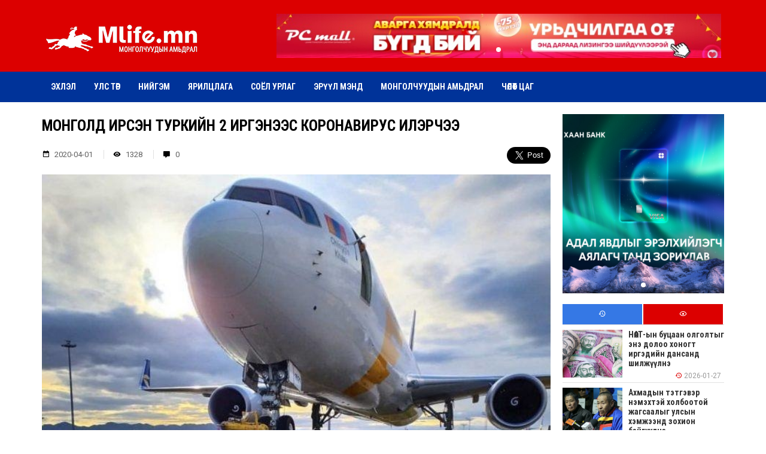

--- FILE ---
content_type: text/html; charset=UTF-8
request_url: https://mlife.mn/1642
body_size: 79582
content:
<!DOCTYPE html>
<html lang="en-US">
<head>
        <title>Монголд ирсэн Туркийн 2 иргэнээс коронавирус илэрчээ</title>
    <link rel="profile" href="http://gmpg.org/xfn/11" />
    <link rel="pingback" href="https://mlife.mn/xmlrpc.php" />
    <meta charset="UTF-8" />
    <meta name="viewport" content="width=device-width, initial-scale=1, shrink-to-fit=no">
    <meta property="og:url" content="https://mlife.mn/1642" />
    <meta property="og:type" content="article" />
    <meta property="og:title" content="Монголд ирсэн Туркийн 2 иргэнээс коронавирус илэрчээ" />
    <meta property="og:description" content="
"Covid-19" цар тахал хүрээгээ тэлсээр байна. АНУ-д өнгөрсөн хоногт 800 гаруй хүн нас барж, Испани, Францад мөн нас барсан хүний тоо өмнөх өдрөөс өсчээ. Италийн Ломбарди мужид 3-р сарын 25-аас хойш на" />
        <meta property="og:image" content="https://mlife.mn/wp-content/uploads/2020/03/89924304_2877241979033461_2440471898727907328_n.jpg" />
    <link rel="icon" type="image/png" href="https://mlife.mn/wp-content/uploads/2023/10/fav.jpeg" />
    <meta name='robots' content='max-image-preview:large' />
	<style>img:is([sizes="auto" i], [sizes^="auto," i]) { contain-intrinsic-size: 3000px 1500px }</style>
	<link rel="alternate" type="application/rss+xml" title="mlife.mn &raquo; Feed" href="https://mlife.mn/feed" />
<link rel="alternate" type="application/rss+xml" title="mlife.mn &raquo; Comments Feed" href="https://mlife.mn/comments/feed" />
<link rel="alternate" type="application/rss+xml" title="mlife.mn &raquo; Монголд ирсэн Туркийн 2 иргэнээс коронавирус илэрчээ Comments Feed" href="https://mlife.mn/1642/feed" />
<script type="text/javascript">
/* <![CDATA[ */
window._wpemojiSettings = {"baseUrl":"https:\/\/s.w.org\/images\/core\/emoji\/16.0.1\/72x72\/","ext":".png","svgUrl":"https:\/\/s.w.org\/images\/core\/emoji\/16.0.1\/svg\/","svgExt":".svg","source":{"concatemoji":"https:\/\/mlife.mn\/wp-includes\/js\/wp-emoji-release.min.js?ver=6.8.3"}};
/*! This file is auto-generated */
!function(s,n){var o,i,e;function c(e){try{var t={supportTests:e,timestamp:(new Date).valueOf()};sessionStorage.setItem(o,JSON.stringify(t))}catch(e){}}function p(e,t,n){e.clearRect(0,0,e.canvas.width,e.canvas.height),e.fillText(t,0,0);var t=new Uint32Array(e.getImageData(0,0,e.canvas.width,e.canvas.height).data),a=(e.clearRect(0,0,e.canvas.width,e.canvas.height),e.fillText(n,0,0),new Uint32Array(e.getImageData(0,0,e.canvas.width,e.canvas.height).data));return t.every(function(e,t){return e===a[t]})}function u(e,t){e.clearRect(0,0,e.canvas.width,e.canvas.height),e.fillText(t,0,0);for(var n=e.getImageData(16,16,1,1),a=0;a<n.data.length;a++)if(0!==n.data[a])return!1;return!0}function f(e,t,n,a){switch(t){case"flag":return n(e,"\ud83c\udff3\ufe0f\u200d\u26a7\ufe0f","\ud83c\udff3\ufe0f\u200b\u26a7\ufe0f")?!1:!n(e,"\ud83c\udde8\ud83c\uddf6","\ud83c\udde8\u200b\ud83c\uddf6")&&!n(e,"\ud83c\udff4\udb40\udc67\udb40\udc62\udb40\udc65\udb40\udc6e\udb40\udc67\udb40\udc7f","\ud83c\udff4\u200b\udb40\udc67\u200b\udb40\udc62\u200b\udb40\udc65\u200b\udb40\udc6e\u200b\udb40\udc67\u200b\udb40\udc7f");case"emoji":return!a(e,"\ud83e\udedf")}return!1}function g(e,t,n,a){var r="undefined"!=typeof WorkerGlobalScope&&self instanceof WorkerGlobalScope?new OffscreenCanvas(300,150):s.createElement("canvas"),o=r.getContext("2d",{willReadFrequently:!0}),i=(o.textBaseline="top",o.font="600 32px Arial",{});return e.forEach(function(e){i[e]=t(o,e,n,a)}),i}function t(e){var t=s.createElement("script");t.src=e,t.defer=!0,s.head.appendChild(t)}"undefined"!=typeof Promise&&(o="wpEmojiSettingsSupports",i=["flag","emoji"],n.supports={everything:!0,everythingExceptFlag:!0},e=new Promise(function(e){s.addEventListener("DOMContentLoaded",e,{once:!0})}),new Promise(function(t){var n=function(){try{var e=JSON.parse(sessionStorage.getItem(o));if("object"==typeof e&&"number"==typeof e.timestamp&&(new Date).valueOf()<e.timestamp+604800&&"object"==typeof e.supportTests)return e.supportTests}catch(e){}return null}();if(!n){if("undefined"!=typeof Worker&&"undefined"!=typeof OffscreenCanvas&&"undefined"!=typeof URL&&URL.createObjectURL&&"undefined"!=typeof Blob)try{var e="postMessage("+g.toString()+"("+[JSON.stringify(i),f.toString(),p.toString(),u.toString()].join(",")+"));",a=new Blob([e],{type:"text/javascript"}),r=new Worker(URL.createObjectURL(a),{name:"wpTestEmojiSupports"});return void(r.onmessage=function(e){c(n=e.data),r.terminate(),t(n)})}catch(e){}c(n=g(i,f,p,u))}t(n)}).then(function(e){for(var t in e)n.supports[t]=e[t],n.supports.everything=n.supports.everything&&n.supports[t],"flag"!==t&&(n.supports.everythingExceptFlag=n.supports.everythingExceptFlag&&n.supports[t]);n.supports.everythingExceptFlag=n.supports.everythingExceptFlag&&!n.supports.flag,n.DOMReady=!1,n.readyCallback=function(){n.DOMReady=!0}}).then(function(){return e}).then(function(){var e;n.supports.everything||(n.readyCallback(),(e=n.source||{}).concatemoji?t(e.concatemoji):e.wpemoji&&e.twemoji&&(t(e.twemoji),t(e.wpemoji)))}))}((window,document),window._wpemojiSettings);
/* ]]> */
</script>
<style id='wp-emoji-styles-inline-css' type='text/css'>

	img.wp-smiley, img.emoji {
		display: inline !important;
		border: none !important;
		box-shadow: none !important;
		height: 1em !important;
		width: 1em !important;
		margin: 0 0.07em !important;
		vertical-align: -0.1em !important;
		background: none !important;
		padding: 0 !important;
	}
</style>
<link rel='stylesheet' id='wp-block-library-css' href='https://mlife.mn/wp-includes/css/dist/block-library/style.min.css?ver=6.8.3' type='text/css' media='all' />
<style id='classic-theme-styles-inline-css' type='text/css'>
/*! This file is auto-generated */
.wp-block-button__link{color:#fff;background-color:#32373c;border-radius:9999px;box-shadow:none;text-decoration:none;padding:calc(.667em + 2px) calc(1.333em + 2px);font-size:1.125em}.wp-block-file__button{background:#32373c;color:#fff;text-decoration:none}
</style>
<style id='global-styles-inline-css' type='text/css'>
:root{--wp--preset--aspect-ratio--square: 1;--wp--preset--aspect-ratio--4-3: 4/3;--wp--preset--aspect-ratio--3-4: 3/4;--wp--preset--aspect-ratio--3-2: 3/2;--wp--preset--aspect-ratio--2-3: 2/3;--wp--preset--aspect-ratio--16-9: 16/9;--wp--preset--aspect-ratio--9-16: 9/16;--wp--preset--color--black: #000000;--wp--preset--color--cyan-bluish-gray: #abb8c3;--wp--preset--color--white: #ffffff;--wp--preset--color--pale-pink: #f78da7;--wp--preset--color--vivid-red: #cf2e2e;--wp--preset--color--luminous-vivid-orange: #ff6900;--wp--preset--color--luminous-vivid-amber: #fcb900;--wp--preset--color--light-green-cyan: #7bdcb5;--wp--preset--color--vivid-green-cyan: #00d084;--wp--preset--color--pale-cyan-blue: #8ed1fc;--wp--preset--color--vivid-cyan-blue: #0693e3;--wp--preset--color--vivid-purple: #9b51e0;--wp--preset--gradient--vivid-cyan-blue-to-vivid-purple: linear-gradient(135deg,rgba(6,147,227,1) 0%,rgb(155,81,224) 100%);--wp--preset--gradient--light-green-cyan-to-vivid-green-cyan: linear-gradient(135deg,rgb(122,220,180) 0%,rgb(0,208,130) 100%);--wp--preset--gradient--luminous-vivid-amber-to-luminous-vivid-orange: linear-gradient(135deg,rgba(252,185,0,1) 0%,rgba(255,105,0,1) 100%);--wp--preset--gradient--luminous-vivid-orange-to-vivid-red: linear-gradient(135deg,rgba(255,105,0,1) 0%,rgb(207,46,46) 100%);--wp--preset--gradient--very-light-gray-to-cyan-bluish-gray: linear-gradient(135deg,rgb(238,238,238) 0%,rgb(169,184,195) 100%);--wp--preset--gradient--cool-to-warm-spectrum: linear-gradient(135deg,rgb(74,234,220) 0%,rgb(151,120,209) 20%,rgb(207,42,186) 40%,rgb(238,44,130) 60%,rgb(251,105,98) 80%,rgb(254,248,76) 100%);--wp--preset--gradient--blush-light-purple: linear-gradient(135deg,rgb(255,206,236) 0%,rgb(152,150,240) 100%);--wp--preset--gradient--blush-bordeaux: linear-gradient(135deg,rgb(254,205,165) 0%,rgb(254,45,45) 50%,rgb(107,0,62) 100%);--wp--preset--gradient--luminous-dusk: linear-gradient(135deg,rgb(255,203,112) 0%,rgb(199,81,192) 50%,rgb(65,88,208) 100%);--wp--preset--gradient--pale-ocean: linear-gradient(135deg,rgb(255,245,203) 0%,rgb(182,227,212) 50%,rgb(51,167,181) 100%);--wp--preset--gradient--electric-grass: linear-gradient(135deg,rgb(202,248,128) 0%,rgb(113,206,126) 100%);--wp--preset--gradient--midnight: linear-gradient(135deg,rgb(2,3,129) 0%,rgb(40,116,252) 100%);--wp--preset--font-size--small: 13px;--wp--preset--font-size--medium: 20px;--wp--preset--font-size--large: 36px;--wp--preset--font-size--x-large: 42px;--wp--preset--spacing--20: 0.44rem;--wp--preset--spacing--30: 0.67rem;--wp--preset--spacing--40: 1rem;--wp--preset--spacing--50: 1.5rem;--wp--preset--spacing--60: 2.25rem;--wp--preset--spacing--70: 3.38rem;--wp--preset--spacing--80: 5.06rem;--wp--preset--shadow--natural: 6px 6px 9px rgba(0, 0, 0, 0.2);--wp--preset--shadow--deep: 12px 12px 50px rgba(0, 0, 0, 0.4);--wp--preset--shadow--sharp: 6px 6px 0px rgba(0, 0, 0, 0.2);--wp--preset--shadow--outlined: 6px 6px 0px -3px rgba(255, 255, 255, 1), 6px 6px rgba(0, 0, 0, 1);--wp--preset--shadow--crisp: 6px 6px 0px rgba(0, 0, 0, 1);}:where(.is-layout-flex){gap: 0.5em;}:where(.is-layout-grid){gap: 0.5em;}body .is-layout-flex{display: flex;}.is-layout-flex{flex-wrap: wrap;align-items: center;}.is-layout-flex > :is(*, div){margin: 0;}body .is-layout-grid{display: grid;}.is-layout-grid > :is(*, div){margin: 0;}:where(.wp-block-columns.is-layout-flex){gap: 2em;}:where(.wp-block-columns.is-layout-grid){gap: 2em;}:where(.wp-block-post-template.is-layout-flex){gap: 1.25em;}:where(.wp-block-post-template.is-layout-grid){gap: 1.25em;}.has-black-color{color: var(--wp--preset--color--black) !important;}.has-cyan-bluish-gray-color{color: var(--wp--preset--color--cyan-bluish-gray) !important;}.has-white-color{color: var(--wp--preset--color--white) !important;}.has-pale-pink-color{color: var(--wp--preset--color--pale-pink) !important;}.has-vivid-red-color{color: var(--wp--preset--color--vivid-red) !important;}.has-luminous-vivid-orange-color{color: var(--wp--preset--color--luminous-vivid-orange) !important;}.has-luminous-vivid-amber-color{color: var(--wp--preset--color--luminous-vivid-amber) !important;}.has-light-green-cyan-color{color: var(--wp--preset--color--light-green-cyan) !important;}.has-vivid-green-cyan-color{color: var(--wp--preset--color--vivid-green-cyan) !important;}.has-pale-cyan-blue-color{color: var(--wp--preset--color--pale-cyan-blue) !important;}.has-vivid-cyan-blue-color{color: var(--wp--preset--color--vivid-cyan-blue) !important;}.has-vivid-purple-color{color: var(--wp--preset--color--vivid-purple) !important;}.has-black-background-color{background-color: var(--wp--preset--color--black) !important;}.has-cyan-bluish-gray-background-color{background-color: var(--wp--preset--color--cyan-bluish-gray) !important;}.has-white-background-color{background-color: var(--wp--preset--color--white) !important;}.has-pale-pink-background-color{background-color: var(--wp--preset--color--pale-pink) !important;}.has-vivid-red-background-color{background-color: var(--wp--preset--color--vivid-red) !important;}.has-luminous-vivid-orange-background-color{background-color: var(--wp--preset--color--luminous-vivid-orange) !important;}.has-luminous-vivid-amber-background-color{background-color: var(--wp--preset--color--luminous-vivid-amber) !important;}.has-light-green-cyan-background-color{background-color: var(--wp--preset--color--light-green-cyan) !important;}.has-vivid-green-cyan-background-color{background-color: var(--wp--preset--color--vivid-green-cyan) !important;}.has-pale-cyan-blue-background-color{background-color: var(--wp--preset--color--pale-cyan-blue) !important;}.has-vivid-cyan-blue-background-color{background-color: var(--wp--preset--color--vivid-cyan-blue) !important;}.has-vivid-purple-background-color{background-color: var(--wp--preset--color--vivid-purple) !important;}.has-black-border-color{border-color: var(--wp--preset--color--black) !important;}.has-cyan-bluish-gray-border-color{border-color: var(--wp--preset--color--cyan-bluish-gray) !important;}.has-white-border-color{border-color: var(--wp--preset--color--white) !important;}.has-pale-pink-border-color{border-color: var(--wp--preset--color--pale-pink) !important;}.has-vivid-red-border-color{border-color: var(--wp--preset--color--vivid-red) !important;}.has-luminous-vivid-orange-border-color{border-color: var(--wp--preset--color--luminous-vivid-orange) !important;}.has-luminous-vivid-amber-border-color{border-color: var(--wp--preset--color--luminous-vivid-amber) !important;}.has-light-green-cyan-border-color{border-color: var(--wp--preset--color--light-green-cyan) !important;}.has-vivid-green-cyan-border-color{border-color: var(--wp--preset--color--vivid-green-cyan) !important;}.has-pale-cyan-blue-border-color{border-color: var(--wp--preset--color--pale-cyan-blue) !important;}.has-vivid-cyan-blue-border-color{border-color: var(--wp--preset--color--vivid-cyan-blue) !important;}.has-vivid-purple-border-color{border-color: var(--wp--preset--color--vivid-purple) !important;}.has-vivid-cyan-blue-to-vivid-purple-gradient-background{background: var(--wp--preset--gradient--vivid-cyan-blue-to-vivid-purple) !important;}.has-light-green-cyan-to-vivid-green-cyan-gradient-background{background: var(--wp--preset--gradient--light-green-cyan-to-vivid-green-cyan) !important;}.has-luminous-vivid-amber-to-luminous-vivid-orange-gradient-background{background: var(--wp--preset--gradient--luminous-vivid-amber-to-luminous-vivid-orange) !important;}.has-luminous-vivid-orange-to-vivid-red-gradient-background{background: var(--wp--preset--gradient--luminous-vivid-orange-to-vivid-red) !important;}.has-very-light-gray-to-cyan-bluish-gray-gradient-background{background: var(--wp--preset--gradient--very-light-gray-to-cyan-bluish-gray) !important;}.has-cool-to-warm-spectrum-gradient-background{background: var(--wp--preset--gradient--cool-to-warm-spectrum) !important;}.has-blush-light-purple-gradient-background{background: var(--wp--preset--gradient--blush-light-purple) !important;}.has-blush-bordeaux-gradient-background{background: var(--wp--preset--gradient--blush-bordeaux) !important;}.has-luminous-dusk-gradient-background{background: var(--wp--preset--gradient--luminous-dusk) !important;}.has-pale-ocean-gradient-background{background: var(--wp--preset--gradient--pale-ocean) !important;}.has-electric-grass-gradient-background{background: var(--wp--preset--gradient--electric-grass) !important;}.has-midnight-gradient-background{background: var(--wp--preset--gradient--midnight) !important;}.has-small-font-size{font-size: var(--wp--preset--font-size--small) !important;}.has-medium-font-size{font-size: var(--wp--preset--font-size--medium) !important;}.has-large-font-size{font-size: var(--wp--preset--font-size--large) !important;}.has-x-large-font-size{font-size: var(--wp--preset--font-size--x-large) !important;}
:where(.wp-block-post-template.is-layout-flex){gap: 1.25em;}:where(.wp-block-post-template.is-layout-grid){gap: 1.25em;}
:where(.wp-block-columns.is-layout-flex){gap: 2em;}:where(.wp-block-columns.is-layout-grid){gap: 2em;}
:root :where(.wp-block-pullquote){font-size: 1.5em;line-height: 1.6;}
</style>
<link rel='stylesheet' id='jquery-ui-css' href='https://mlife.mn/wp-content/themes/mlife/css/jquery-ui.css?ver=6.8.3' type='text/css' media='all' />
<link rel='stylesheet' id='materialdesignicons-css' href='https://mlife.mn/wp-content/themes/mlife/css/materialdesignicons.min.css?ver=6.8.3' type='text/css' media='all' />
<link rel='stylesheet' id='swiper-css' href='https://mlife.mn/wp-content/themes/mlife/css/swiper.min.css?ver=6.8.3' type='text/css' media='all' />
<link rel='stylesheet' id='magnific-popup-css' href='https://mlife.mn/wp-content/themes/mlife/magnific-popup/magnific-popup.css?ver=6.8.3' type='text/css' media='all' />
<link rel='stylesheet' id='owl-css' href='https://mlife.mn/wp-content/themes/mlife/css/owl.carousel.css?ver=6.8.3' type='text/css' media='all' />
<link rel='stylesheet' id='sharer-css' href='https://mlife.mn/wp-content/themes/mlife/css/selection-sharer.css?ver=6.8.3' type='text/css' media='all' />
<link rel='stylesheet' id='style-css' href='https://mlife.mn/wp-content/themes/mlife/style.css?ver=1.0.0' type='text/css' media='all' />
<link rel='stylesheet' id='commentator-style-css' href='https://mlife.mn/wp-content/plugins/commentator/css/commentator.css?ver=6.8.3' type='text/css' media='all' />
<link rel='stylesheet' id='commentator-font-awesome-css' href='https://mlife.mn/wp-content/plugins/commentator/css/font-awesome.min.css?ver=6.8.3' type='text/css' media='all' />
<script type="text/javascript" src="https://mlife.mn/wp-includes/js/jquery/jquery.min.js?ver=3.7.1" id="jquery-core-js"></script>
<script type="text/javascript" src="https://mlife.mn/wp-includes/js/jquery/jquery-migrate.min.js?ver=3.4.1" id="jquery-migrate-js"></script>
<script type="text/javascript" src="https://mlife.mn/wp-content/plugins/commentator/js/jquery.iframe-transport.js?ver=1" id="jquery.iframe-transport-js"></script>
<script type="text/javascript" src="https://mlife.mn/wp-content/plugins/commentator/js/jquery.ui.widget.js?ver=1" id="jquery.ui.widget-js"></script>
<script type="text/javascript" src="https://mlife.mn/wp-content/plugins/commentator/js/jquery.fileupload.js?ver=1" id="jquery.fileupload-js"></script>
<link rel="https://api.w.org/" href="https://mlife.mn/wp-json/" /><link rel="alternate" title="JSON" type="application/json" href="https://mlife.mn/wp-json/wp/v2/posts/1642" /><link rel="EditURI" type="application/rsd+xml" title="RSD" href="https://mlife.mn/xmlrpc.php?rsd" />
<meta name="generator" content="WordPress 6.8.3" />
<link rel="canonical" href="https://mlife.mn/1642" />
<link rel='shortlink' href='https://mlife.mn/?p=1642' />
<link rel="alternate" title="oEmbed (JSON)" type="application/json+oembed" href="https://mlife.mn/wp-json/oembed/1.0/embed?url=https%3A%2F%2Fmlife.mn%2F1642" />
<link rel="alternate" title="oEmbed (XML)" type="text/xml+oembed" href="https://mlife.mn/wp-json/oembed/1.0/embed?url=https%3A%2F%2Fmlife.mn%2F1642&#038;format=xml" />
<script type="text/javascript">
	var ajaxurl = 'https://mlife.mn/wp-admin/admin-ajax.php';
</script>
<style type="text/css">.recentcomments a{display:inline !important;padding:0 !important;margin:0 !important;}</style></head>
<body class="wp-singular post-template-default single single-post postid-1642 single-format-standard wp-theme-mlife">
<div id="fb-root"></div>
<script>(function(d, s, id) {
        var js, fjs = d.getElementsByTagName(s)[0];
        if (d.getElementById(id)) return;
        js = d.createElement(s); js.id = id;
        js.src = "//connect.facebook.net/en_US/sdk.js#xfbml=1&version=v2.10&appId=630668997126951";
        fjs.parentNode.insertBefore(js, fjs);
    }(document, 'script', 'facebook-jssdk'));</script>
<header class="header hidden-xs">
    <div class="container">
        <div class="row">
            <div class="col-md-4 col-sm-4">
                <div class="logo">
                                            <a href="https://mlife.mn"><img src="https://mlife.mn/wp-content/themes/mlife/images/logo.png" alt="mlife.mn" /></a>
                                    </div>
            </div>
            <div class="col-md-8 col-sm-8">
                <div class="top-banner">
                    <div class="swiper-container">
                        <div class="swiper-wrapper">
                                                            <div class="swiper-slide">
                                    <a href="#" target="_blank">
                                                                                                                                <video playsinline="" poster="https://mlife.mn/wp-content/uploads/2025/05/4-2-copy-scaled-1.jpg"></video>
                                                                            </a>
                                </div>
                                                                                </div>
                        <div class="swiper-pagination swiper-pagination-white"></div>
                    </div>
                </div>
            </div>
        </div>
    </div>
</header>
<div class="menu hidden-xs">
    <div class="container">
        <ul class="navbar-nav">
            <li id="menu-item-13" class="menu-item menu-item-type-custom menu-item-object-custom menu-item-home menu-item-13"><a href="http://mlife.mn/">Эхлэл</a></li>
<li id="menu-item-18" class="menu-item menu-item-type-taxonomy menu-item-object-category menu-item-18"><a href="https://mlife.mn/cat/uls-tur">Улс төр</a></li>
<li id="menu-item-16" class="menu-item menu-item-type-taxonomy menu-item-object-category menu-item-16"><a href="https://mlife.mn/cat/niigem">Нийгэм</a></li>
<li id="menu-item-212" class="menu-item menu-item-type-taxonomy menu-item-object-category menu-item-212"><a href="https://mlife.mn/cat/yariltslaga">Ярилцлага</a></li>
<li id="menu-item-17" class="menu-item menu-item-type-taxonomy menu-item-object-category menu-item-17"><a href="https://mlife.mn/cat/soyol-urlag">Соёл урлаг</a></li>
<li id="menu-item-21" class="menu-item menu-item-type-taxonomy menu-item-object-category current-post-ancestor current-menu-parent current-post-parent menu-item-21"><a href="https://mlife.mn/cat/eruul-men">Эрүүл мэнд</a></li>
<li id="menu-item-15" class="menu-item menu-item-type-taxonomy menu-item-object-category menu-item-15"><a href="https://mlife.mn/cat/mongolchuudiin-amidral">Монголчуудын амьдрал</a></li>
<li id="menu-item-20" class="menu-item menu-item-type-taxonomy menu-item-object-category menu-item-20"><a href="https://mlife.mn/cat/chuluut-tsag">Чөлөөт цаг</a></li>
        </ul>
    </div>
</div>
<div class="header visible-xs">
    <div class="container">
        <div class="col-xs-3">
            <div id="toggle" class="icon-menu">
                <span></span>
                <span></span>
                <span></span>
            </div>
            <div class="main-menu">
                <div class="bg-overlay"></div>
                <div class="menu-content">
                    <div class="close-menu">
                        <i class="mdi mdi-close"></i>
                    </div>
                    <div class="mobile-menu">
                        <ul>
                            <li class="menu-item menu-item-type-custom menu-item-object-custom menu-item-home menu-item-13"><a href="http://mlife.mn/">Эхлэл</a></li>
<li class="menu-item menu-item-type-taxonomy menu-item-object-category menu-item-18"><a href="https://mlife.mn/cat/uls-tur">Улс төр</a></li>
<li class="menu-item menu-item-type-taxonomy menu-item-object-category menu-item-16"><a href="https://mlife.mn/cat/niigem">Нийгэм</a></li>
<li class="menu-item menu-item-type-taxonomy menu-item-object-category menu-item-212"><a href="https://mlife.mn/cat/yariltslaga">Ярилцлага</a></li>
<li class="menu-item menu-item-type-taxonomy menu-item-object-category menu-item-17"><a href="https://mlife.mn/cat/soyol-urlag">Соёл урлаг</a></li>
<li class="menu-item menu-item-type-taxonomy menu-item-object-category current-post-ancestor current-menu-parent current-post-parent menu-item-21"><a href="https://mlife.mn/cat/eruul-men">Эрүүл мэнд</a></li>
<li class="menu-item menu-item-type-taxonomy menu-item-object-category menu-item-15"><a href="https://mlife.mn/cat/mongolchuudiin-amidral">Монголчуудын амьдрал</a></li>
<li class="menu-item menu-item-type-taxonomy menu-item-object-category menu-item-20"><a href="https://mlife.mn/cat/chuluut-tsag">Чөлөөт цаг</a></li>
                        </ul>
                    </div>
                </div>
            </div>
        </div>
        <div class="col-xs-6">
            <div class="logo">
                                    <a href="https://mlife.mn"><img src="https://mlife.mn/wp-content/themes/mlife/images/logo.png" alt="mlife.mn" /></a>
                            </div>
        </div>
    </div>
</div>
<div class="section">
    <div class="container">
        <div class="row">
            <div class="col-md-9 col-sm-8 padd">
                <h1 class="title">Монголд ирсэн Туркийн 2 иргэнээс коронавирус илэрчээ</h1>
                <div class="other">
                    <div class="author pull-left">
                        <div class="author-info">
                            <span><i class="mdi mdi-calendar-range"></i> 2020-04-01</span>
                            <span><i class="mdi mdi-eye" aria-hidden="true"></i> 1328 </span>
                            <span><i class="mdi mdi-comment" aria-hidden="true"></i> 0</span>
                        </div>
                    </div>
                    <div class="share pull-right">
                        <div id="fb-root"></div>
<script async defer crossorigin="anonymous" src="https://connect.facebook.net/en_US/sdk.js#xfbml=1&version=v7.0&appId=1178100872559932&autoLogAppEvents=1" nonce="R8OLRw1Y"></script>
                        <div style="float: left; margin-right: 10px;" class="fb-like" data-href="https://mlife.mn/1642" data-layout="button_count" data-action="like" data-size="large" data-show-faces="true" data-share="true"></div>
                        
                        <a href="https://twitter.com/share" class="twitter-share-button" data-via="GeregMN" data-size="large" data-count="none">Tweet</a>
                        <script>
                            !function(d,s,id){var js,fjs=d.getElementsByTagName(s)[0],p=/^http:/.test(d.location)?'http':'https';if(!d.getElementById(id)){js=d.createElement(s);js.id=id;js.src=p+'://platform.twitter.com/widgets.js';fjs.parentNode.insertBefore(js,fjs);}}(document, 'script', 'twitter-wjs');</script>
                    </div>
                    <div class="clr"></div>
                </div>
                <div class="text">
                    <div class="single-img">
                                                <img src="https://mlife.mn/wp-content/uploads/2020/03/89924304_2877241979033461_2440471898727907328_n.jpg" alt="" />
                    </div>
                    
<p>&#8220;Covid-19&#8221; цар тахал хүрээгээ тэлсээр байна. АНУ-д өнгөрсөн хоногт 800 гаруй хүн нас барж, Испани, Францад мөн нас барсан хүний тоо өмнөх өдрөөс өсчээ. Италийн Ломбарди мужид 3-р сарын 25-аас хойш нас баралт бага багаар буурч байна. Тус мужид 3-р сарын 30-нд 458, 31-ний өдөр 381 нас баралт бүртгэгдсэн байна. </p>



<p><strong>ХӨСҮТ-ийн захирал Д.Нямхүүгийн мэдээлснээр:</strong> Токио-УБ онгоцоор ирж, тусгаарлагдаж байсан 25 хүний шинжилгээний хариу сөрөг гарсан. Улсын хэмжээнд уушгины хатгалгаагаар өвчилсөн хүмүүсээс түүврээр сорьц авч, шинжлэхэд коронавирус илрээгүй байна.</p>



<blockquote class="wp-block-quote is-layout-flow wp-block-quote-is-layout-flow"><p>Харин тусгаарлалтад байсан хоёр турк иргэнээс коронавирус илэрчээ. Энэхүү хоёр иргэн нь Солонгосын тусгай үүргийн онгоцоор гуравдугаар сарын 28-нд Монгол Улсад ирсэн бөгөөд Туркийн Элчин сайдын яамны ажилтны ар гэрийн хүмүүс аж. Солонгос улс өөрсдийн иргэдээ манай улсаас авахаар илгээсэн онгоцоор тэд ирсэн бөгөөд ирсэн даруйдаа тусгаарлагджээ. Тэднээс гурав хоногийн дараа шинжилгээ авахад хариу нь эерэг гарсан байна. </p></blockquote>
                    					<div class="clr"></div>
                    <div class="share">
                        <div id="fb-root"></div>
<script async defer crossorigin="anonymous" src="https://connect.facebook.net/en_US/sdk.js#xfbml=1&version=v7.0&appId=1178100872559932&autoLogAppEvents=1" nonce="R8OLRw1Y"></script>
                        <div style="float: left; margin-right: 10px;" class="fb-like" data-href="https://mlife.mn/1642" data-layout="button_count" data-action="like" data-size="large" data-show-faces="true" data-share="true"></div>
                        
                        <a href="https://twitter.com/share" class="twitter-share-button" data-via="GeregMN" data-size="large" data-count="none">Tweet</a>
                        <script>
                            !function(d,s,id){var js,fjs=d.getElementsByTagName(s)[0],p=/^http:/.test(d.location)?'http':'https';if(!d.getElementById(id)){js=d.createElement(s);js.id=id;js.src=p+'://platform.twitter.com/widgets.js';fjs.parentNode.insertBefore(js,fjs);}}(document, 'script', 'twitter-wjs');</script>
                    </div>
                    <div class="clr"></div>
                </div>
                                <div class="banner-dund">
                                                        </div>
                <div class="comments">
                    <p class="comment-title">АНХААРУУЛГА: Уншигчдын бичсэн сэтгэгдэлд манай сайт хариуцлага хүлээхгүй болно. Та сэтгэгдэл бичихдээ бусдын эрх ашгийг хүндэтгэн үзнэ үү.</p>
                    <style>
.commentator-thread-likes a .commentator_icon-thread-vote{
	color: #ffbf00;
}
.commentator-thread-likes.commentator-active a {
	background: #8fc847;
}
.commentator-thread-likes.commentator-active a .notch {
	border-right: 4px solid #8fc847;
}
.commentator-comment-footer a.commentator-active.commentator-vote-down {
  color: #f55567;
}
.commentator-comment-footer a.commentator-active.commentator-vote-up {
  color: #2e9fff;
}
.commentator-comment-footer a.commentator-active.commentator-pick {
  background-color: #8fc847;
}
</style>




<div id="comments" class="yui3-cssreset commentator-area commentator-with-avatars commentator-not-logged-in commentator-light">
		<div id="commentator-main-header">
		<div id="commentator-global-nav">
			<h4 id="commentator-post-count">
			0 cэтгэгдэлтэй</h4>

						<div id="thread-votes" class="commentator-pull-right">
			
			</div>
					</div>
		<div id="commentator-alert-container"></div>
				<div id="commentator-form">
						<form class="commentator-form">
								<div class="commentator-postbox">
					<div class="commentator-avatar">
						<span class="user">
							<img alt='' src='https://secure.gravatar.com/avatar/?s=96&#038;d=mm&#038;r=g' srcset='https://secure.gravatar.com/avatar/?s=192&#038;d=mm&#038;r=g 2x' class='avatar avatar-96 photo avatar-default' height='96' width='96' loading='lazy' decoding='async'/> 
						</span>
					</div>
					<div class="commentator-textarea-wrapper">
						<div class="commentator-textarea" placeholder="Join the discussion..."contenteditable></div>
					</div>
											<div class="commentator-author-info-form">
							<div class="commentator-grid">
								<div class="commentator-col-4 commentator-required">
									<input type="text" placeholder="Таны нэр" name="author-name">
								</div>
							</div>
						</div>
										
					<div class="commentator-proceed">
						<button type="submit" class="commentator-add-comment commentator-submit">
							<i class="commentator-icon commentator-icon-rocket"></i>
						</button>
					</div>
				</div>
				<input type='hidden' name='comment_post_ID' value='1642' id='comment_post_ID' />
<input type='hidden' name='comment_parent' id='comment_parent' value='0' />
				<input type="hidden" name="current-user-id" value="0"/>
			</form>
		</div>
				<div id="commentator-main-nav" class="commentator-nav">
			<ul id="commentator-sort">
					        						    <li class="commentator-active">
							<a href="#" class="commentator-sort" data-commentator-sort="popular">Сүүлд нэмэгдсэн</a>
						</li>
					    					    <li >
							<a href="#" class="commentator-sort" data-commentator-sort="asc">Их таалагдсан</a>
						</li>
					    					    <li >
							<a href="#" class="commentator-sort" data-commentator-sort="desc">Их хариулсан</a>
						</li>
					    			</ul>
			<ul class="commentator-pull-right">
				
			</ul>
		</div>
	</div>

		<ul id="commentator-comments-list" class="commentator-comments-list">
	</ul>
	
</div><!-- #comments .comments-area -->

                </div>
                <h2 class="h2"><span>Холбоотой мэдээ</span></h2>
                <div class="row">
                                                                                    <div class="col-md-4 col-sm-4">
                            <div class="big-news big-news2">
                                <div class="big-news-img">
                                                                        <a href="https://mlife.mn/17486">
                                        <img src="https://mlife.mn/wp-content/uploads/2026/01/Screenshot-2026-01-27-123523.png" alt="" />
                                    </a>
                                </div>
                                <h3><a href="https://mlife.mn/17486">Ахмадын тэтгэвэр нэмэхтэй холбоотой жагсаалыг улсын хэмжээнд зохион байгуулна</a></h3>
                                <p>
                                    Монголын ахмадын холбооноос өнөөдөр ахмадын тэтгэврийн нэмэгдэлтэй холбоотой асуудлаар мэдээлэл хийл                                </p>
                                <div class="author-info">
                                    <span>
                                    <i class="mdi mdi-calendar-range"></i>
                                        2026-01-27                                </span>
                                </div>
                            </div>
                        </div>
                                            <div class="col-md-4 col-sm-4">
                            <div class="big-news big-news2">
                                <div class="big-news-img">
                                                                        <a href="https://mlife.mn/17476">
                                        <img src="https://mlife.mn/wp-content/uploads/2026/01/image-a4df0271-b39d-483d-9f3d-17012bdb814a.jpeg" alt="" />
                                    </a>
                                </div>
                                <h3><a href="https://mlife.mn/17476">Н.Өсөхбаяр допингийн давж заалдах комисст хандан өргөдөл гаргажээ</a></h3>
                                <p>
                                    Үндэсний их баяр наадмаар найм даван үзүүрлэсэн Сүхбаатар аймгийн Онгон сумын харьяат Н.Өсөхбаяраас                                 </p>
                                <div class="author-info">
                                    <span>
                                    <i class="mdi mdi-calendar-range"></i>
                                        2026-01-19                                </span>
                                </div>
                            </div>
                        </div>
                                            <div class="col-md-4 col-sm-4">
                            <div class="big-news big-news2">
                                <div class="big-news-img">
                                                                        <a href="https://mlife.mn/17473">
                                        <img src="https://mlife.mn/wp-content/uploads/2026/01/Нямбаатар.jpg" alt="" />
                                    </a>
                                </div>
                                <h3><a href="https://mlife.mn/17473">Хотын даргыг нийслэлийн иргэд сонгодог болох өргөдөлд 6597 хүн гарын үсэг зуржээ</a></h3>
                                <p>
                                    

Улаанбаатар хотын захирагчийг иргэдийн шууд сонгуулиар сонгодог болох тухай хуулийн төсөл санаач                                </p>
                                <div class="author-info">
                                    <span>
                                    <i class="mdi mdi-calendar-range"></i>
                                        2026-01-19                                </span>
                                </div>
                            </div>
                        </div>
                                    </div>

            </div>
            <div class="col-md-3 col-sm-4 padd hidden-xs">
                <div class="right-banner">
    <div class="swiper-container">
        <div class="swiper-wrapper">
                            <div class="swiper-slide">
                    <a href="#" target="_blank">
                                                                                <video playsinline="" poster="https://mlife.mn/wp-content/uploads/2025/05/externaal-web_2_News.jpg"></video>
                                            </a>
                </div>
                                </div>
        <div class="swiper-pagination swiper-pagination-white"></div>
    </div>
</div>
<div class="tab">
    <ul class="nav nav-tabs" role="tablist">
        <li role="presentation" class="active"><a href="#recent" aria-controls="recent" role="tab" data-toggle="tab"><span class="hidden-xs"><i class="mdi mdi-history"></i></span><span class="visible-xs">Шинэ</span></a></li>
        <li role="presentation"><a href="#popular" aria-controls="popular" role="tab" data-toggle="tab"><span class="hidden-xs"><i class="mdi mdi-eye-outline"></i></span><span class="visible-xs">Эрэлттэй</span></a></li>
    </ul>
    <!-- Tab panes -->
    <div class="tab-content">
        <div role="tabpanel" class="tab-pane active" id="recent">
            <ul>
                                                    <li>
                        <a href="https://mlife.mn/17489">
                                                        <img src="https://mlife.mn/wp-content/uploads/2025/11/Screenshot-2025-11-18-155023.png" alt="" />
                            <h3>НӨАТ-ын буцаан олголтыг энэ долоо хоногт иргэдийн дансанд шилжүүлнэ</h3>
                            <p><i class="mdi mdi-history"></i> 2026-01-27</p>
                            <div class="clr"></div>
                        </a>
                    </li>
                                    <li>
                        <a href="https://mlife.mn/17486">
                                                        <img src="https://mlife.mn/wp-content/uploads/2026/01/Screenshot-2026-01-27-123523.png" alt="" />
                            <h3>Ахмадын тэтгэвэр нэмэхтэй холбоотой жагсаалыг улсын хэмжээнд зохион байгуулна</h3>
                            <p><i class="mdi mdi-history"></i> 2026-01-27</p>
                            <div class="clr"></div>
                        </a>
                    </li>
                                    <li>
                        <a href="https://mlife.mn/17483">
                                                        <img src="https://mlife.mn/wp-content/uploads/2026/01/9c565d4b-b8ed-40c2-9faa-ed2dfb7eb6fe-1200x0-0853fcd4-4a20-4c9d-b06b-a584f346d94d-0101.jpg" alt="" />
                            <h3>“Төмөр хүн” Тамаваши Ичиро Б.Мөнх-Оргил “Геннисийн дээд амжилт”-ын батламж гардлаа</h3>
                            <p><i class="mdi mdi-history"></i> 2026-01-27</p>
                            <div class="clr"></div>
                        </a>
                    </li>
                                    <li>
                        <a href="https://mlife.mn/17476">
                                                        <img src="https://mlife.mn/wp-content/uploads/2026/01/image-a4df0271-b39d-483d-9f3d-17012bdb814a.jpeg" alt="" />
                            <h3>Н.Өсөхбаяр допингийн давж заалдах комисст хандан өргөдөл гаргажээ</h3>
                            <p><i class="mdi mdi-history"></i> 2026-01-19</p>
                            <div class="clr"></div>
                        </a>
                    </li>
                                    <li>
                        <a href="https://mlife.mn/17473">
                                                        <img src="https://mlife.mn/wp-content/uploads/2026/01/Нямбаатар.jpg" alt="" />
                            <h3>Хотын даргыг нийслэлийн иргэд сонгодог болох өргөдөлд 6597 хүн гарын үсэг зуржээ</h3>
                            <p><i class="mdi mdi-history"></i> 2026-01-19</p>
                            <div class="clr"></div>
                        </a>
                    </li>
                                    <li>
                        <a href="https://mlife.mn/17468">
                                                        <img src="https://mlife.mn/wp-content/uploads/2025/12/202300914_283354676877767_2285525768525306503_n_b.jpg" alt="" />
                            <h3>Ж.Чинбүрэн: ДОХ-ын халдвартай 12 иргэнийг хяналтаас алдсан нь үнэн</h3>
                            <p><i class="mdi mdi-history"></i> 2025-12-25</p>
                            <div class="clr"></div>
                        </a>
                    </li>
                                    <li>
                        <a href="https://mlife.mn/17464">
                                                        <img src="https://mlife.mn/wp-content/uploads/2025/12/f076aeb9-4fc9-4cc1-a2f4-30248289d37c-1200x0-da098a26-145a-4697-8f10-bfb0cc0c0326-56465454656.png" alt="" />
                            <h3>Хөлбөмбөгийн ДАШТ-ий шагналын санг 727  сая ам.доллароор баталжээ</h3>
                            <p><i class="mdi mdi-history"></i> 2025-12-24</p>
                            <div class="clr"></div>
                        </a>
                    </li>
                                    <li>
                        <a href="https://mlife.mn/17461">
                                                        <img src="https://mlife.mn/wp-content/uploads/2025/12/viber_image_2025-12-24_11-02-53-741.jpg" alt="" />
                            <h3>Ерөнхий сайдын дэргэд Түлш, шатахууны аюулгүй байдлын бодлогын зөвлөл байгуулна</h3>
                            <p><i class="mdi mdi-history"></i> 2025-12-24</p>
                            <div class="clr"></div>
                        </a>
                    </li>
                                    <li>
                        <a href="https://mlife.mn/17458">
                                                        <img src="https://mlife.mn/wp-content/uploads/2025/12/Screenshot-2025-12-24-174048.png" alt="" />
                            <h3>Р.Энхтүвшин: Он дуустал энгийн АИ92, Евро5, АИ95, дизель түлшний үнэ нэмэгдэхгүй</h3>
                            <p><i class="mdi mdi-history"></i> 2025-12-24</p>
                            <div class="clr"></div>
                        </a>
                    </li>
                                    <li>
                        <a href="https://mlife.mn/17455">
                                                        <img src="https://mlife.mn/wp-content/uploads/2025/12/Screenshot-2025-12-17-181247.png" alt="" />
                            <h3>Хяналтын болон бүтээмжийн менежерүүд, сайд нарын зөвлөхүүдийг цомхотгож, дэд сайд нарыг томиллоо</h3>
                            <p><i class="mdi mdi-history"></i> 2025-12-17</p>
                            <div class="clr"></div>
                        </a>
                    </li>
                                    <li>
                        <a href="https://mlife.mn/17451">
                                                        <img src="https://mlife.mn/wp-content/uploads/2025/12/b538e8a0-9861-4096-a952-6ceea367f48a-1200x0-e25de8fc-c1df-46de-b8f7-a2e37d28f367-zasgiin-gazar-2-810x500-1.jpg" alt="" />
                            <h3>Төрийн өмчит 18 компани, үйлдвэрийн газрын хувьцааг худалдаж, нээлттэй хувьцаат компани болгоно</h3>
                            <p><i class="mdi mdi-history"></i> 2025-12-15</p>
                            <div class="clr"></div>
                        </a>
                    </li>
                                    <li>
                        <a href="https://mlife.mn/17446">
                                                        <img src="https://mlife.mn/wp-content/uploads/2025/12/693d42cce337fe7967a30b69.jpg" alt="" />
                            <h3>Т.Даваадалай: Нийслэл дэх орон сууцны 12 хувь буюу 672 нь газар хөдлөлтөд тэсвэргүй байна</h3>
                            <p><i class="mdi mdi-history"></i> 2025-12-15</p>
                            <div class="clr"></div>
                        </a>
                    </li>
                                    <li>
                        <a href="https://mlife.mn/17443">
                                                        <img src="https://mlife.mn/wp-content/uploads/2025/12/b269f5d8-ddfa-4cb4-b748-4063db298716-598103723_1161122772842730_3196425973182137798_n-660x0-1.jpeg" alt="" />
                            <h3>Энэ онд төрсөн хөвгүүдэд Хангай, Батмагнай гэх нэрсийг түгээмэл өгчээ</h3>
                            <p><i class="mdi mdi-history"></i> 2025-12-15</p>
                            <div class="clr"></div>
                        </a>
                    </li>
                                    <li>
                        <a href="https://mlife.mn/17437">
                                                        <img src="https://mlife.mn/wp-content/uploads/2025/12/597606616_1161785236168917_6660951974661039073_n.jpg" alt="" />
                            <h3>Ой тогтоолтын дэлхийн аварга шалгаруулах тэмцээнд 37 тамирчин эх орноо төлөөлөн оролцож байна</h3>
                            <p><i class="mdi mdi-history"></i> 2025-12-12</p>
                            <div class="clr"></div>
                        </a>
                    </li>
                                    <li>
                        <a href="https://mlife.mn/17433">
                                                        <img src="https://mlife.mn/wp-content/uploads/2025/12/Screenshot-2025-12-12-102451.png" alt="" />
                            <h3>Налайх дүүрэгт өв уламжлал, ёс заншлыг агуулсан 100 ортой цэцэрлэг ашиглалтад орно</h3>
                            <p><i class="mdi mdi-history"></i> 2025-12-12</p>
                            <div class="clr"></div>
                        </a>
                    </li>
                                    <li>
                        <a href="https://mlife.mn/17430">
                                                        <img src="https://mlife.mn/wp-content/uploads/2025/12/ab58b6d08d5d4c0323c179299734e5ba_x3-1.jpg" alt="" />
                            <h3>Иргэдийн хүсэлтийн дагуу дугаарын хязгаарлалт хийх эсэх талаар санал авч эхэлжээ</h3>
                            <p><i class="mdi mdi-history"></i> 2025-12-12</p>
                            <div class="clr"></div>
                        </a>
                    </li>
                                    <li>
                        <a href="https://mlife.mn/17426">
                                                        <img src="https://mlife.mn/wp-content/uploads/2025/12/a72187a9-8470-4122-9205-41880ec0f010-1200x0-47532f65-2560-442a-8f23-e09ed4b99ed6-191617-30082016-1472541608-412282243-DSC024081.jpg" alt="" />
                            <h3>БНСУ-ын виз мэдүүлээд татгалзсан хариу авсан иргэд 3 сарын дараа дахин мэдүүлэх эрхтэй боллоо</h3>
                            <p><i class="mdi mdi-history"></i> 2025-12-12</p>
                            <div class="clr"></div>
                        </a>
                    </li>
                                    <li>
                        <a href="https://mlife.mn/17423">
                                                        <img src="https://mlife.mn/wp-content/uploads/2025/12/images.jpg" alt="" />
                            <h3>АНУ-д нэвтрэхийн тулд сүүлийн 5 жилийн “сошиал түүх”-ээ шалгуулж магадгүй</h3>
                            <p><i class="mdi mdi-history"></i> 2025-12-11</p>
                            <div class="clr"></div>
                        </a>
                    </li>
                                    <li>
                        <a href="https://mlife.mn/17420">
                                                        <img src="https://mlife.mn/wp-content/uploads/2025/12/Screenshot-2025-12-10-105046.png" alt="" />
                            <h3>Жан Хо Ги: Монголын өвөл зуны улирлаасаа ч үзэсгэлэнтэй болохыг удахгүй дэлхийн хүмүүс мэдэх болно</h3>
                            <p><i class="mdi mdi-history"></i> 2025-12-10</p>
                            <div class="clr"></div>
                        </a>
                    </li>
                                    <li>
                        <a href="https://mlife.mn/17417">
                                                        <img src="https://mlife.mn/wp-content/uploads/2025/12/5455369c-1d50-44f0-98dc-9172a3213ebd-N_D°DD³D°DN_-660x0-1.jpeg" alt="" />
                            <h3>Төрийн албаны ерөнхий шалгалтын 2026 оны тов гарчээ</h3>
                            <p><i class="mdi mdi-history"></i> 2025-12-10</p>
                            <div class="clr"></div>
                        </a>
                    </li>
                                    <li>
                        <a href="https://mlife.mn/17413">
                                                        <img src="https://mlife.mn/wp-content/uploads/2025/12/69364db4e337fe7967a30ade.jpg" alt="" />
                            <h3>Х.Нямбаатар: Бизнес эрхлэхэд хүндрэл учруулдаг, олон үе шаттай, зөвшөөрөл, хяналтын тогтолцоонд өөрчлөлт оруулна</h3>
                            <p><i class="mdi mdi-history"></i> 2025-12-08</p>
                            <div class="clr"></div>
                        </a>
                    </li>
                                    <li>
                        <a href="https://mlife.mn/17410">
                                                        <img src="https://mlife.mn/wp-content/uploads/2025/12/Ангарскийн-үйлдвэрээс-ачигдсан-59-вагон-АИ-92-автобензин-Улан-Удэ-өртөө-рүү-хөдөлжээ.jpg" alt="" />
                            <h3>АҮЭБЯ: Шатахууны нөөц татан авалт, бүтээгдэхүүний хангалтад доголдол гарахгүй</h3>
                            <p><i class="mdi mdi-history"></i> 2025-12-08</p>
                            <div class="clr"></div>
                        </a>
                    </li>
                                    <li>
                        <a href="https://mlife.mn/17404">
                                                        <img src="https://mlife.mn/wp-content/uploads/2025/12/ЭХЭМҮТ-д-зориулсан-хандивын-барилдаанд-залуу-арслан-Э.Батмагнай-түрүүллээ.jpeg" alt="" />
                            <h3>Залуу арслан Э.Батмагнай ЭХЭМҮТ-д зориулсан хандивын барилдаанд түрүүллээ</h3>
                            <p><i class="mdi mdi-history"></i> 2025-12-08</p>
                            <div class="clr"></div>
                        </a>
                    </li>
                                    <li>
                        <a href="https://mlife.mn/17401">
                                                        <img src="https://mlife.mn/wp-content/uploads/2025/12/693243ede337fe7967a30a9a.jpg" alt="" />
                            <h3>Нийслэлийн 182 сургуульд ариутгал халдваргүйжүүлэлт хийж эхэллээ</h3>
                            <p><i class="mdi mdi-history"></i> 2025-12-05</p>
                            <div class="clr"></div>
                        </a>
                    </li>
                                    <li>
                        <a href="https://mlife.mn/17395">
                                                        <img src="https://mlife.mn/wp-content/uploads/2025/12/Screenshot-2025-12-05-094935.png" alt="" />
                            <h3>Гурван настай энэтхэг хүү ФИДЕ-гийн чансаанд бичигджээ</h3>
                            <p><i class="mdi mdi-history"></i> 2025-12-05</p>
                            <div class="clr"></div>
                        </a>
                    </li>
                                    <li>
                        <a href="https://mlife.mn/17389">
                                                        <img src="https://mlife.mn/wp-content/uploads/2025/12/Screenshot-2025-12-05-094335.png" alt="" />
                            <h3>Морин хуурын найрал хөгжим Ромд анх удаа “Монголын сайхан орон” тоглолтоо толилууллаа</h3>
                            <p><i class="mdi mdi-history"></i> 2025-12-05</p>
                            <div class="clr"></div>
                        </a>
                    </li>
                                    <li>
                        <a href="https://mlife.mn/17386">
                                                        <img src="https://mlife.mn/wp-content/uploads/2025/12/Screenshot-2025-12-05-093547.png" alt="" />
                            <h3>&#8220;Taрчлаагч&#8221; Б.Энх-Оргил өнөөдөр Бразилийн &#8220;Гайхамшигт хүү&#8221;-тэй тулалдана</h3>
                            <p><i class="mdi mdi-history"></i> 2025-12-05</p>
                            <div class="clr"></div>
                        </a>
                    </li>
                                    <li>
                        <a href="https://mlife.mn/17398">
                                                        <img src="https://mlife.mn/wp-content/uploads/2025/12/zandanshatar7.jpg" alt="" />
                            <h3>Үнийн зохиомол өсөлтөөс сэргийлэх Шуурхай штаб байгууллаа</h3>
                            <p><i class="mdi mdi-history"></i> 2025-12-03</p>
                            <div class="clr"></div>
                        </a>
                    </li>
                                    <li>
                        <a href="https://mlife.mn/17383">
                                                        <img src="https://mlife.mn/wp-content/uploads/2025/12/unnamed.jpg" alt="" />
                            <h3>Монголын үндэсний бөхийн холбооноос энэ сард болох барилдааны хуваарийг гаргалаа</h3>
                            <p><i class="mdi mdi-history"></i> 2025-12-01</p>
                            <div class="clr"></div>
                        </a>
                    </li>
                                    <li>
                        <a href="https://mlife.mn/17379">
                                                        <img src="https://mlife.mn/wp-content/uploads/2025/12/1_Q_qfR20iRO44pLLI6jsQRQ.jpg" alt="" />
                            <h3>Улсын хэмжээнд ХДХВ/ДОХ-ын халдвараар өвчилсөн тохиолдол 423-т хүрчээ</h3>
                            <p><i class="mdi mdi-history"></i> 2025-12-01</p>
                            <div class="clr"></div>
                        </a>
                    </li>
                            </ul>
        </div>
        <div role="tabpanel" class="tab-pane" id="popular">
            <ul>
                                    <li>
                        <a href="https://mlife.mn/8583">
                                                        <img src="https://mlife.mn/wp-content/uploads/2021/07/unnamed-1-1.jpg" alt="" />
                            <h3>С.Одонтуяа: Улаан бүсэд ажилладаг эмчийн хүүхдүүдийг асрамжийн газар аваад явсан</h3>
                            <p><i class="mdi mdi-eye-outline"></i> 68585  үзсэн</p>
                            <div class="clr"></div>
                        </a>
                    </li>
                                        <li>
                        <a href="https://mlife.mn/1141">
                                                        <img src="https://mlife.mn/wp-content/uploads/2020/03/unnamed-2-2.jpg" alt="" />
                            <h3>Баярлалаа, мэргэжлийн хяналтынханд&#8230;</h3>
                            <p><i class="mdi mdi-eye-outline"></i> 63931  үзсэн</p>
                            <div class="clr"></div>
                        </a>
                    </li>
                                        <li>
                        <a href="https://mlife.mn/1404">
                                                        <img src="https://mlife.mn/wp-content/uploads/2020/03/89992716_991586414571099_1866835916350291968_n.jpg" alt="" />
                            <h3>Б.Жаргал: 10 гаруй цаг агаар нэвтрэхгүй хувцастай байх амаргүй ч бид ажлаа л хийж яваа хүмүүс</h3>
                            <p><i class="mdi mdi-eye-outline"></i> 58583  үзсэн</p>
                            <div class="clr"></div>
                        </a>
                    </li>
                                        <li>
                        <a href="https://mlife.mn/887">
                                                        <img src="https://mlife.mn/wp-content/uploads/2020/02/D127E6C5-210D-4925-A491-B2C0077D7468.png" alt="" />
                            <h3>Бид хэтэрхий цөөхүүлээ</h3>
                            <p><i class="mdi mdi-eye-outline"></i> 57764  үзсэн</p>
                            <div class="clr"></div>
                        </a>
                    </li>
                                        <li>
                        <a href="https://mlife.mn/368">
                                                        <img src="https://mlife.mn/wp-content/uploads/2023/03/download-1.jpg" alt="" />
                            <h3>Хонины сүүл мэдрэлийн системд эерэгээр нөлөөлдөг</h3>
                            <p><i class="mdi mdi-eye-outline"></i> 57742  үзсэн</p>
                            <div class="clr"></div>
                        </a>
                    </li>
                                        <li>
                        <a href="https://mlife.mn/511">
                                                        <img src="https://mlife.mn/wp-content/uploads/2020/02/65cecc67341df.jpeg" alt="" />
                            <h3>С.Чинзориг: Сар шинийн өмнө тэтгэврийн зээлийг тэглэх арга хэмжээг бүрэн утгаар нь хэрэгжүүлнэ</h3>
                            <p><i class="mdi mdi-eye-outline"></i> 57445  үзсэн</p>
                            <div class="clr"></div>
                        </a>
                    </li>
                                        <li>
                        <a href="https://mlife.mn/283">
                                                        <img src="https://mlife.mn/wp-content/uploads/2020/01/download-2.jpg" alt="" />
                            <h3>Асашёорюү Д.Дагвадорж 14 насаар дүү, загвар өмсөгч бүсгүйтэй хамтын амьдралаа эхлүүллээ</h3>
                            <p><i class="mdi mdi-eye-outline"></i> 56224  үзсэн</p>
                            <div class="clr"></div>
                        </a>
                    </li>
                                        <li>
                        <a href="https://mlife.mn/391">
                                                        <img src="https://mlife.mn/wp-content/uploads/2020/01/download-1.jpg" alt="" />
                            <h3>Тэтгэврийн хэмжээг 25-40 мянган төгрөгөөр нэмлээ</h3>
                            <p><i class="mdi mdi-eye-outline"></i> 56199  үзсэн</p>
                            <div class="clr"></div>
                        </a>
                    </li>
                                        <li>
                        <a href="https://mlife.mn/5718">
                                                        <img src="https://mlife.mn/wp-content/uploads/2021/01/11111.jpg" alt="" />
                            <h3>2021 оны 01 сарын 12-ны өглөөний 05:33 минутад  газар хөдөллөө</h3>
                            <p><i class="mdi mdi-eye-outline"></i> 56051  үзсэн</p>
                            <div class="clr"></div>
                        </a>
                    </li>
                                        <li>
                        <a href="https://mlife.mn/496">
                                                        <img src="https://mlife.mn/wp-content/uploads/2021/09/coca-cola-logo-caps-958x575-1.png" alt="" />
                            <h3>Coca-Cola-аас яагаад татгалзах хэрэгтэй вэ?</h3>
                            <p><i class="mdi mdi-eye-outline"></i> 55598  үзсэн</p>
                            <div class="clr"></div>
                        </a>
                    </li>
                                        <li>
                        <a href="https://mlife.mn/477">
                                                        <img src="https://mlife.mn/wp-content/uploads/2020/02/Screenshot_12.jpg" alt="" />
                            <h3>Ухань хотоос ирсэн А.Золбоо: Эх орондоо ирчихсэн юм чинь 14-21 хоног юу байхав</h3>
                            <p><i class="mdi mdi-eye-outline"></i> 55464  үзсэн</p>
                            <div class="clr"></div>
                        </a>
                    </li>
                                        <li>
                        <a href="https://mlife.mn/1527">
                                                        <img src="https://mlife.mn/wp-content/uploads/2020/03/829320_3088_x800-1.jpg" alt="" />
                            <h3>Ираны алдарт зөн билэгтний  “2020 онд Монгол хөгжинө” гэсэн үг биелэх үү?</h3>
                            <p><i class="mdi mdi-eye-outline"></i> 55242  үзсэн</p>
                            <div class="clr"></div>
                        </a>
                    </li>
                                        <li>
                        <a href="https://mlife.mn/8850">
                                                        <img src="https://mlife.mn/wp-content/uploads/2021/08/chto-nuzhno-znat-o-vyrashchivanii-arbuza-v-otkrytom-grunte-2.jpg" alt="" />
                            <h3>Тарвасны   184  дээжийг шинжилгээнд хамруулахад нитратын үлдэгдэл зөвшөөрөгдөх хэмжээнээс хэтрээгүй дүн гарчээ</h3>
                            <p><i class="mdi mdi-eye-outline"></i> 55129  үзсэн</p>
                            <div class="clr"></div>
                        </a>
                    </li>
                                        <li>
                        <a href="https://mlife.mn/751">
                                                        <img src="https://mlife.mn/wp-content/uploads/2020/02/download-5.jpg" alt="" />
                            <h3>“Гурван охин”-ы Г.Анхмаа, банкир Орхон нар гэрлэлтээ батлуулжээ</h3>
                            <p><i class="mdi mdi-eye-outline"></i> 55060  үзсэн</p>
                            <div class="clr"></div>
                        </a>
                    </li>
                                        <li>
                        <a href="https://mlife.mn/361">
                                                        <img src="https://mlife.mn/wp-content/uploads/2020/01/download-3.jpg" alt="" />
                            <h3>Д.Тогтохсүрэн: Би бооцоо огт тавиагүй, мэдэх ч үгүй</h3>
                            <p><i class="mdi mdi-eye-outline"></i> 54984  үзсэн</p>
                            <div class="clr"></div>
                        </a>
                    </li>
                                        <li>
                        <a href="https://mlife.mn/7555">
                                                        <img src="https://mlife.mn/wp-content/uploads/2021/04/176999311_864162877643505_3275994635479331311_n-1.jpg" alt="" />
                            <h3>Б.Энхмаа: Энэтхэгт нөхцөл байдал тун хүнд, түргэн тусламж дуудахын тулд 400 мянган төгрөгтэй тэнцэхүйц мөнгө төлж байна</h3>
                            <p><i class="mdi mdi-eye-outline"></i> 54933  үзсэн</p>
                            <div class="clr"></div>
                        </a>
                    </li>
                                        <li>
                        <a href="https://mlife.mn/310">
                                                        <img src="https://mlife.mn/wp-content/uploads/2020/01/download-4.jpg" alt="" />
                            <h3>Монгол Улсын хоёр иргэн түр тусгаарлагдсан ч шинэ төрлийн коронавирүсээр өвчлөөгүй нь батлагдсан</h3>
                            <p><i class="mdi mdi-eye-outline"></i> 54442  үзсэн</p>
                            <div class="clr"></div>
                        </a>
                    </li>
                                        <li>
                        <a href="https://mlife.mn/2600">
                                                        <img src="https://mlife.mn/wp-content/uploads/2020/05/images.jpg" alt="" />
                            <h3>Хүчтэй цасан болон шороон шуурга шуурахыг анхааруулж байна</h3>
                            <p><i class="mdi mdi-eye-outline"></i> 52806  үзсэн</p>
                            <div class="clr"></div>
                        </a>
                    </li>
                                        <li>
                        <a href="https://mlife.mn/2784">
                                                        <img src="https://mlife.mn/wp-content/uploads/2020/06/43g8e7rt.jpg" alt="" />
                            <h3>Улсын начин  Д.Цэрэнтогтох, дуучин Э.Чулуунчимэг нар ГЭРЛЭЛТЭЭ бүртгүүлж, албан ёсоор гэр бүл боллоо</h3>
                            <p><i class="mdi mdi-eye-outline"></i> 52774  үзсэн</p>
                            <div class="clr"></div>
                        </a>
                    </li>
                                        <li>
                        <a href="https://mlife.mn/4135">
                                                        <img src="https://mlife.mn/wp-content/uploads/2020/09/download-6.jpg" alt="" />
                            <h3>Жүжигчин А.Гэрэлцэцэг ХУД-ийн Засаг даргын орлогч залууг ханиараа сонгожээ</h3>
                            <p><i class="mdi mdi-eye-outline"></i> 52681  үзсэн</p>
                            <div class="clr"></div>
                        </a>
                    </li>
                                        <li>
                        <a href="https://mlife.mn/1068">
                                                        <img src="https://mlife.mn/wp-content/uploads/2020/03/maxresdefault.jpg" alt="" />
                            <h3>МУГТ, Н.Бүргэдаа:  Баянаа аварга “Би хэлмэгдсэн хүн”  гэж хэлдэг, гэхдээ Баянаа аваргаас ч илүү хэлмэгдсэн хүн бол би</h3>
                            <p><i class="mdi mdi-eye-outline"></i> 52655  үзсэн</p>
                            <div class="clr"></div>
                        </a>
                    </li>
                                        <li>
                        <a href="https://mlife.mn/6357">
                                                        <img src="https://mlife.mn/wp-content/uploads/2021/02/maxresdefault-1.jpg" alt="" />
                            <h3>Л.Энх-Амгалан: Тэтгэвэрт гараад 1-2 жил болсон багш нараа давтан сургалтын ажилд дайчилъя</h3>
                            <p><i class="mdi mdi-eye-outline"></i> 52009  үзсэн</p>
                            <div class="clr"></div>
                        </a>
                    </li>
                                        <li>
                        <a href="https://mlife.mn/3487">
                                                        <img src="https://mlife.mn/wp-content/uploads/2020/06/84A7F6E0-1E14-4283-9023-CEE3F4305AF7.jpg" alt="" />
                            <h3>“Сайн ах” олонтой Сүнээ Б.Ганхөлөгийг ч хөлдөө чирэв&#8230;</h3>
                            <p><i class="mdi mdi-eye-outline"></i> 51791  үзсэн</p>
                            <div class="clr"></div>
                        </a>
                    </li>
                                        <li>
                        <a href="https://mlife.mn/1456">
                                                        <img src="https://mlife.mn/wp-content/uploads/2020/03/90718744_154627285753115_6687996075443224576_n.jpg" alt="" />
                            <h3>Б.УЯНГА: Хамгийн эхний “шүүлтүүр” учраас бидэнд сэрэмж алдах эрх байхгүй</h3>
                            <p><i class="mdi mdi-eye-outline"></i> 51494  үзсэн</p>
                            <div class="clr"></div>
                        </a>
                    </li>
                                        <li>
                        <a href="https://mlife.mn/11277">
                                                        <img src="https://mlife.mn/wp-content/uploads/2022/05/164753787_942355396593575_7502607903864170746_o-1.jpg" alt="" />
                            <h3>Л.Энх-Амгалан: Сурагчид эзэмших мэдлэг, чадварынхаа 50-64 хувийг сурч чадаагүй байна</h3>
                            <p><i class="mdi mdi-eye-outline"></i> 51436  үзсэн</p>
                            <div class="clr"></div>
                        </a>
                    </li>
                                        <li>
                        <a href="https://mlife.mn/2834">
                                                        <img src="https://mlife.mn/wp-content/uploads/2020/05/Screenshot_13.jpg" alt="" />
                            <h3>Жүжигчин Химаншү Сони 300 хүнээс шалгаран бурхан багшийн дүрийг бүтээжээ</h3>
                            <p><i class="mdi mdi-eye-outline"></i> 50968  үзсэн</p>
                            <div class="clr"></div>
                        </a>
                    </li>
                                        <li>
                        <a href="https://mlife.mn/4631">
                                                        <img src="https://mlife.mn/wp-content/uploads/2020/10/baatar-dlfkgjdlkfjgelkrjrgerrgefd.jpg" alt="" />
                            <h3>ГЕНЕРАЛ Ж.БААТАР: “Баатар чи хэргээ хүлээ. Хүлээхгүй бол чи олон жилээр шийтгэгдэнэ шүү” гэж өөрийн гараар бичсэн байсан</h3>
                            <p><i class="mdi mdi-eye-outline"></i> 50835  үзсэн</p>
                            <div class="clr"></div>
                        </a>
                    </li>
                                        <li>
                        <a href="https://mlife.mn/8961">
                                                        <img src="https://mlife.mn/wp-content/uploads/2021/09/240565299_1048340962661684_3189479499148002951_n.jpg" alt="" />
                            <h3>Л.Энх-Амгалан: Боловсролын байгууллагыг хагас бие даасан санхүүгийн тогтолцоонд шилжүүлнэ</h3>
                            <p><i class="mdi mdi-eye-outline"></i> 50674  үзсэн</p>
                            <div class="clr"></div>
                        </a>
                    </li>
                                        <li>
                        <a href="https://mlife.mn/4581">
                                                        <img src="https://mlife.mn/wp-content/uploads/2020/10/5877E432-9AE6-12DF-3094-5AC3C9ACB6CB.jpg" alt="" />
                            <h3>Л.ГЭРЭЛМАА: Өдөр өнжүүлэх үйлчилгээг зоорийн буюу В1, гурваас дээш давхарт эрхлэхгүй</h3>
                            <p><i class="mdi mdi-eye-outline"></i> 50413  үзсэн</p>
                            <div class="clr"></div>
                        </a>
                    </li>
                                        <li>
                        <a href="https://mlife.mn/2771">
                                                        <img src="https://mlife.mn/wp-content/uploads/2020/05/3192a7b1f1f2b54dbig.jpg" alt="" />
                            <h3>Дуучин Б.Амархүүгийн эхнэр О.Ариунзул нэртэй брэндийн нүүр царайгаар тодорч, Лондонд цахиур хагалж байна</h3>
                            <p><i class="mdi mdi-eye-outline"></i> 50399  үзсэн</p>
                            <div class="clr"></div>
                        </a>
                    </li>
                                </ul>
        </div>
    </div>
</div>            </div>
        </div>
    </div>
</div>
<div class="footer">
	<div class="container">
        <p class="pull-left">&copy; 2018 - 2026 Бүх эрх хуулиар хамгаалагдсан.</p>
        <ul class="footer-menu pull-right">
            <li id="menu-item-24" class="menu-item menu-item-type-post_type menu-item-object-page menu-item-24"><a href="https://mlife.mn/%d0%b1%d0%b8%d0%b4%d0%bd%d0%b8%d0%b9-%d1%82%d1%83%d1%85%d0%b0%d0%b9">Бидний тухай</a></li>
<li id="menu-item-23" class="menu-item menu-item-type-post_type menu-item-object-page menu-item-23"><a href="https://mlife.mn/%d1%81%d1%83%d1%80%d1%82%d0%b0%d0%bb%d1%87%d0%b8%d0%bb%d0%b3%d0%b0%d0%b0-%d0%b1%d0%b0%d0%b9%d1%80%d1%88%d1%83%d1%83%d0%bb%d0%b0%d1%85">Сурталчилгаа байршуулах</a></li>
<li id="menu-item-22" class="menu-item menu-item-type-post_type menu-item-object-page menu-item-22"><a href="https://mlife.mn/%d1%85%d0%be%d0%bb%d0%b1%d0%be%d0%be-%d0%b1%d0%b0%d1%80%d0%b8%d1%85">Холбоо барих</a></li>
        </ul>
	</div>
</div>
<script type="speculationrules">
{"prefetch":[{"source":"document","where":{"and":[{"href_matches":"\/*"},{"not":{"href_matches":["\/wp-*.php","\/wp-admin\/*","\/wp-content\/uploads\/*","\/wp-content\/*","\/wp-content\/plugins\/*","\/wp-content\/themes\/mlife\/*","\/*\\?(.+)"]}},{"not":{"selector_matches":"a[rel~=\"nofollow\"]"}},{"not":{"selector_matches":".no-prefetch, .no-prefetch a"}}]},"eagerness":"conservative"}]}
</script>
<script type="text/javascript" src="https://mlife.mn/wp-content/plugins/commentator/js/commentator-script.js?ver=2.3" id="commentator-script-js"></script>
<script src="https://mlife.mn/wp-content/themes/mlife/js/jquery.js"></script>
<script src="https://mlife.mn/wp-content/themes/mlife/js/jquery-ui.js"></script>
<script src="https://maxcdn.bootstrapcdn.com/bootstrap/3.3.7/js/bootstrap.min.js"></script>
<script src="https://mlife.mn/wp-content/themes/mlife/magnific-popup/jquery.magnific-popup.min.js"></script>
<script src="https://mlife.mn/wp-content/themes/mlife/js/swiper.min.js"></script>
<script src="https://mlife.mn/wp-content/themes/mlife/js/owl.carousel.js"></script>
<script type='text/javascript' src='https://mlife.mn/wp-content/themes/mlife/js/custom.js'></script>

</body>
</html>

--- FILE ---
content_type: text/css
request_url: https://mlife.mn/wp-content/plugins/commentator/css/font-awesome.min.css?ver=6.8.3
body_size: 32547
content:
/*!
 *  Font Awesome 4.3.0 by @davegandy - http://fontawesome.io - @fontawesome
 *  License - http://fontawesome.io/license (Font: SIL OFL 1.1, CSS: MIT License)
 */@font-face{font-family:'FontAwesome';src:url('../fonts/fontawesome-webfont.eot?v=4.3.0');src:url('../fonts/fontawesome-webfont.eot?#iefix&v=4.3.0') format('embedded-opentype'),url('../fonts/fontawesome-webfont.woff2?v=4.3.0') format('woff2'),url('../fonts/fontawesome-webfont.woff?v=4.3.0') format('woff'),url('../fonts/fontawesome-webfont.ttf?v=4.3.0') format('truetype'),url('../fonts/fontawesome-webfont.svg?v=4.3.0#fontawesomeregular') format('svg');font-weight:normal;font-style:normal}.commentator-icon{display:inline-block;font:normal normal normal 14px/1 FontAwesome;font-size:inherit;text-rendering:auto;-webkit-font-smoothing:antialiased;-moz-osx-font-smoothing:grayscale;transform:translate(0, 0)}.commentator-icon-lg{font-size:1.33333333em;line-height:.75em;vertical-align:-15%}.commentator-icon-2x{font-size:2em}.commentator-icon-3x{font-size:3em}.commentator-icon-4x{font-size:4em}.commentator-icon-5x{font-size:5em}.commentator-icon-fw{width:1.28571429em;text-align:center}.commentator-icon-ul{padding-left:0;margin-left:2.14285714em;list-style-type:none}.commentator-icon-ul>li{position:relative}.commentator-icon-li{position:absolute;left:-2.14285714em;width:2.14285714em;top:.14285714em;text-align:center}.commentator-icon-li.commentator-icon-lg{left:-1.85714286em}.commentator-icon-border{padding:.2em .25em .15em;border:solid .08em #eee;border-radius:.1em}.pull-right{float:right}.pull-left{float:left}.commentator-icon.pull-left{margin-right:.3em}.commentator-icon.pull-right{margin-left:.3em}.commentator-icon-spin{-webkit-animation:fa-spin 2s infinite linear;animation:fa-spin 2s infinite linear}.commentator-icon-pulse{-webkit-animation:fa-spin 1s infinite steps(8);animation:fa-spin 1s infinite steps(8)}@-webkit-keyframes fa-spin{0%{-webkit-transform:rotate(0deg);transform:rotate(0deg)}100%{-webkit-transform:rotate(359deg);transform:rotate(359deg)}}@keyframes fa-spin{0%{-webkit-transform:rotate(0deg);transform:rotate(0deg)}100%{-webkit-transform:rotate(359deg);transform:rotate(359deg)}}.commentator-icon-rotate-90{filter:progid:DXImageTransform.Microsoft.BasicImage(rotation=1);-webkit-transform:rotate(90deg);-ms-transform:rotate(90deg);transform:rotate(90deg)}.commentator-icon-rotate-180{filter:progid:DXImageTransform.Microsoft.BasicImage(rotation=2);-webkit-transform:rotate(180deg);-ms-transform:rotate(180deg);transform:rotate(180deg)}.commentator-icon-rotate-270{filter:progid:DXImageTransform.Microsoft.BasicImage(rotation=3);-webkit-transform:rotate(270deg);-ms-transform:rotate(270deg);transform:rotate(270deg)}.commentator-icon-flip-horizontal{filter:progid:DXImageTransform.Microsoft.BasicImage(rotation=0, mirror=1);-webkit-transform:scale(-1, 1);-ms-transform:scale(-1, 1);transform:scale(-1, 1)}.commentator-icon-flip-vertical{filter:progid:DXImageTransform.Microsoft.BasicImage(rotation=2, mirror=1);-webkit-transform:scale(1, -1);-ms-transform:scale(1, -1);transform:scale(1, -1)}:root .commentator-icon-rotate-90,:root .commentator-icon-rotate-180,:root .commentator-icon-rotate-270,:root .commentator-icon-flip-horizontal,:root .commentator-icon-flip-vertical{filter:none}.commentator-icon-stack{position:relative;display:inline-block;width:2em;height:2em;line-height:2em;vertical-align:middle}.commentator-icon-stack-1x,.commentator-icon-stack-2x{position:absolute;left:0;width:100%;text-align:center}.commentator-icon-stack-1x{line-height:inherit}.commentator-icon-stack-2x{font-size:2em}.commentator-icon-inverse{color:#fff}.commentator-icon-glass:before{content:"\f000"}.commentator-icon-music:before{content:"\f001"}.commentator-icon-search:before{content:"\f002"}.commentator-icon-envelope-o:before{content:"\f003"}.commentator-icon-heart:before{content:"\f004"}.commentator-icon-star:before{content:"\f005"}.commentator-icon-star-o:before{content:"\f006"}.commentator-icon-user:before{content:"\f007"}.commentator-icon-film:before{content:"\f008"}.commentator-icon-th-large:before{content:"\f009"}.commentator-icon-th:before{content:"\f00a"}.commentator-icon-th-list:before{content:"\f00b"}.commentator-icon-check:before{content:"\f00c"}.commentator-icon-ok:before{content:"\f00c"}.commentator-icon-remove:before,.commentator-icon-close:before,.commentator-icon-times:before{content:"\f00d"}.commentator-icon-search-plus:before{content:"\f00e"}.commentator-icon-search-minus:before{content:"\f010"}.commentator-icon-power-off:before{content:"\f011"}.commentator-icon-signal:before{content:"\f012"}.commentator-icon-gear:before,.commentator-icon-cog:before{content:"\f013"}.commentator-icon-trash-o:before{content:"\f014"}.commentator-icon-home:before{content:"\f015"}.commentator-icon-file-o:before{content:"\f016"}.commentator-icon-clock-o:before{content:"\f017"}.commentator-icon-road:before{content:"\f018"}.commentator-icon-download:before{content:"\f019"}.commentator-icon-arrow-circle-o-down:before{content:"\f01a"}.commentator-icon-arrow-circle-o-up:before{content:"\f01b"}.commentator-icon-inbox:before{content:"\f01c"}.commentator-icon-play-circle-o:before{content:"\f01d"}.commentator-icon-rotate-right:before,.commentator-icon-repeat:before{content:"\f01e"}.commentator-icon-refresh:before{content:"\f021"}.commentator-icon-list-alt:before{content:"\f022"}.commentator-icon-lock:before{content:"\f023"}.commentator-icon-flag:before{content:"\f024"}.commentator-icon-headphones:before{content:"\f025"}.commentator-icon-volume-off:before{content:"\f026"}.commentator-icon-volume-down:before{content:"\f027"}.commentator-icon-volume-up:before{content:"\f028"}.commentator-icon-qrcode:before{content:"\f029"}.commentator-icon-barcode:before{content:"\f02a"}.commentator-icon-tag:before{content:"\f02b"}.commentator-icon-tags:before{content:"\f02c"}.commentator-icon-book:before{content:"\f02d"}.commentator-icon-bookmark:before{content:"\f02e"}.commentator-icon-print:before{content:"\f02f"}.commentator-icon-camera:before{content:"\f030"}.commentator-icon-font:before{content:"\f031"}.commentator-icon-bold:before{content:"\f032"}.commentator-icon-italic:before{content:"\f033"}.commentator-icon-text-height:before{content:"\f034"}.commentator-icon-text-width:before{content:"\f035"}.commentator-icon-align-left:before{content:"\f036"}.commentator-icon-align-center:before{content:"\f037"}.commentator-icon-align-right:before{content:"\f038"}.commentator-icon-align-justify:before{content:"\f039"}.commentator-icon-list:before{content:"\f03a"}.commentator-icon-dedent:before,.commentator-icon-outdent:before{content:"\f03b"}.commentator-icon-indent:before{content:"\f03c"}.commentator-icon-video-camera:before{content:"\f03d"}.commentator-icon-photo:before,.commentator-icon-image:before,.commentator-icon-picture-o:before{content:"\f03e"}.commentator-icon-pencil:before{content:"\f040"}.commentator-icon-map-marker:before{content:"\f041"}.commentator-icon-adjust:before{content:"\f042"}.commentator-icon-tint:before{content:"\f043"}.commentator-icon-edit:before,.commentator-icon-pencil-square-o:before{content:"\f044"}.commentator-icon-share-square-o:before{content:"\f045"}.commentator-icon-check-square-o:before{content:"\f046"}.commentator-icon-arrows:before{content:"\f047"}.commentator-icon-step-backward:before{content:"\f048"}.commentator-icon-fast-backward:before{content:"\f049"}.commentator-icon-backward:before{content:"\f04a"}.commentator-icon-play:before{content:"\f04b"}.commentator-icon-pause:before{content:"\f04c"}.commentator-icon-stop:before{content:"\f04d"}.commentator-icon-forward:before{content:"\f04e"}.commentator-icon-fast-forward:before{content:"\f050"}.commentator-icon-step-forward:before{content:"\f051"}.commentator-icon-eject:before{content:"\f052"}.commentator-icon-chevron-left:before{content:"\f053"}.commentator-icon-chevron-right:before{content:"\f054"}.commentator-icon-plus-circle:before{content:"\f055"}.commentator-icon-minus-circle:before{content:"\f056"}.commentator-icon-times-circle:before{content:"\f057"}.commentator-icon-check-circle:before{content:"\f058"}.commentator-icon-question-circle:before{content:"\f059"}.commentator-icon-info-circle:before{content:"\f05a"}.commentator-icon-crosshairs:before{content:"\f05b"}.commentator-icon-times-circle-o:before{content:"\f05c"}.commentator-icon-check-circle-o:before{content:"\f05d"}.commentator-icon-ban:before{content:"\f05e"}.commentator-icon-arrow-left:before{content:"\f060"}.commentator-icon-arrow-right:before{content:"\f061"}.commentator-icon-arrow-up:before{content:"\f062"}.commentator-icon-arrow-down:before{content:"\f063"}.commentator-icon-mail-forward:before,.commentator-icon-share:before{content:"\f064"}.commentator-icon-expand:before{content:"\f065"}.commentator-icon-compress:before{content:"\f066"}.commentator-icon-plus:before{content:"\f067"}.commentator-icon-minus:before{content:"\f068"}.commentator-icon-asterisk:before{content:"\f069"}.commentator-icon-exclamation-circle:before{content:"\f06a"}.commentator-icon-gift:before{content:"\f06b"}.commentator-icon-leaf:before{content:"\f06c"}.commentator-icon-fire:before{content:"\f06d"}.commentator-icon-eye:before{content:"\f06e"}.commentator-icon-eye-slash:before{content:"\f070"}.commentator-icon-warning:before,.commentator-icon-exclamation-triangle:before{content:"\f071"}.commentator-icon-plane:before{content:"\f072"}.commentator-icon-calendar:before{content:"\f073"}.commentator-icon-random:before{content:"\f074"}.commentator-icon-comment:before{content:"\f075"}.commentator-icon-magnet:before{content:"\f076"}.commentator-icon-chevron-up:before{content:"\f077"}.commentator-icon-chevron-down:before{content:"\f078"}.commentator-icon-retweet:before{content:"\f079"}.commentator-icon-shopping-cart:before{content:"\f07a"}.commentator-icon-folder:before{content:"\f07b"}.commentator-icon-folder-open:before{content:"\f07c"}.commentator-icon-arrows-v:before{content:"\f07d"}.commentator-icon-arrows-h:before{content:"\f07e"}.commentator-icon-bar-chart-o:before,.commentator-icon-bar-chart:before{content:"\f080"}.commentator-icon-twitter-square:before{content:"\f081"}.commentator-icon-facebook-square:before{content:"\f082"}.commentator-icon-camera-retro:before{content:"\f083"}.commentator-icon-key:before{content:"\f084"}.commentator-icon-gears:before,.commentator-icon-cogs:before{content:"\f085"}.commentator-icon-comments:before{content:"\f086"}.commentator-icon-thumbs-o-up:before{content:"\f087"}.commentator-icon-thumbs-o-down:before{content:"\f088"}.commentator-icon-star-half:before{content:"\f089"}.commentator-icon-heart-o:before{content:"\f08a"}.commentator-icon-sign-out:before{content:"\f08b"}.commentator-icon-linkedin-square:before{content:"\f08c"}.commentator-icon-thumb-tack:before{content:"\f08d"}.commentator-icon-external-link:before{content:"\f08e"}.commentator-icon-sign-in:before{content:"\f090"}.commentator-icon-trophy:before{content:"\f091"}.commentator-icon-github-square:before{content:"\f092"}.commentator-icon-upload:before{content:"\f093"}.commentator-icon-lemon-o:before{content:"\f094"}.commentator-icon-phone:before{content:"\f095"}.commentator-icon-square-o:before{content:"\f096"}.commentator-icon-bookmark-o:before{content:"\f097"}.commentator-icon-phone-square:before{content:"\f098"}.commentator-icon-twitter:before{content:"\f099"}.commentator-icon-facebook-f:before,.commentator-icon-facebook:before{content:"\f09a"}.commentator-icon-github:before{content:"\f09b"}.commentator-icon-unlock:before{content:"\f09c"}.commentator-icon-credit-card:before{content:"\f09d"}.commentator-icon-rss:before{content:"\f09e"}.commentator-icon-hdd-o:before{content:"\f0a0"}.commentator-icon-bullhorn:before{content:"\f0a1"}.commentator-icon-bell:before{content:"\f0f3"}.commentator-icon-certificate:before{content:"\f0a3"}.commentator-icon-hand-o-right:before{content:"\f0a4"}.commentator-icon-hand-o-left:before{content:"\f0a5"}.commentator-icon-hand-o-up:before{content:"\f0a6"}.commentator-icon-hand-o-down:before{content:"\f0a7"}.commentator-icon-arrow-circle-left:before{content:"\f0a8"}.commentator-icon-arrow-circle-right:before{content:"\f0a9"}.commentator-icon-arrow-circle-up:before{content:"\f0aa"}.commentator-icon-arrow-circle-down:before{content:"\f0ab"}.commentator-icon-globe:before{content:"\f0ac"}.commentator-icon-wrench:before{content:"\f0ad"}.commentator-icon-tasks:before{content:"\f0ae"}.commentator-icon-filter:before{content:"\f0b0"}.commentator-icon-briefcase:before{content:"\f0b1"}.commentator-icon-arrows-alt:before{content:"\f0b2"}.commentator-icon-group:before,.commentator-icon-users:before{content:"\f0c0"}.commentator-icon-chain:before,.commentator-icon-link:before{content:"\f0c1"}.commentator-icon-cloud:before{content:"\f0c2"}.commentator-icon-flask:before{content:"\f0c3"}.commentator-icon-cut:before,.commentator-icon-scissors:before{content:"\f0c4"}.commentator-icon-copy:before,.commentator-icon-files-o:before{content:"\f0c5"}.commentator-icon-paperclip:before{content:"\f0c6"}.commentator-icon-save:before,.commentator-icon-floppy-o:before{content:"\f0c7"}.commentator-icon-square:before{content:"\f0c8"}.commentator-icon-navicon:before,.commentator-icon-reorder:before,.commentator-icon-bars:before{content:"\f0c9"}.commentator-icon-list-ul:before{content:"\f0ca"}.commentator-icon-list-ol:before{content:"\f0cb"}.commentator-icon-strikethrough:before{content:"\f0cc"}.commentator-icon-underline:before{content:"\f0cd"}.commentator-icon-table:before{content:"\f0ce"}.commentator-icon-magic:before{content:"\f0d0"}.commentator-icon-truck:before{content:"\f0d1"}.commentator-icon-pinterest:before{content:"\f0d2"}.commentator-icon-pinterest-square:before{content:"\f0d3"}.commentator-icon-google-plus-square:before{content:"\f0d4"}.commentator-icon-google-plus:before{content:"\f0d5"}.commentator-icon-money:before{content:"\f0d6"}.commentator-icon-caret-down:before{content:"\f0d7"}.commentator-icon-caret-up:before{content:"\f0d8"}.commentator-icon-caret-left:before{content:"\f0d9"}.commentator-icon-caret-right:before{content:"\f0da"}.commentator-icon-columns:before{content:"\f0db"}.commentator-icon-unsorted:before,.commentator-icon-sort:before{content:"\f0dc"}.commentator-icon-sort-down:before,.commentator-icon-sort-desc:before{content:"\f0dd"}.commentator-icon-sort-up:before,.commentator-icon-sort-asc:before{content:"\f0de"}.commentator-icon-envelope:before{content:"\f0e0"}.commentator-icon-linkedin:before{content:"\f0e1"}.commentator-icon-rotate-left:before,.commentator-icon-undo:before{content:"\f0e2"}.commentator-icon-legal:before,.commentator-icon-gavel:before{content:"\f0e3"}.commentator-icon-dashboard:before,.commentator-icon-tachometer:before{content:"\f0e4"}.commentator-icon-comment-o:before{content:"\f0e5"}.commentator-icon-comments-o:before{content:"\f0e6"}.commentator-icon-flash:before,.commentator-icon-bolt:before{content:"\f0e7"}.commentator-icon-sitemap:before{content:"\f0e8"}.commentator-icon-umbrella:before{content:"\f0e9"}.commentator-icon-paste:before,.commentator-icon-clipboard:before{content:"\f0ea"}.commentator-icon-lightbulb-o:before{content:"\f0eb"}.commentator-icon-exchange:before{content:"\f0ec"}.commentator-icon-cloud-download:before{content:"\f0ed"}.commentator-icon-cloud-upload:before{content:"\f0ee"}.commentator-icon-user-md:before{content:"\f0f0"}.commentator-icon-stethoscope:before{content:"\f0f1"}.commentator-icon-suitcase:before{content:"\f0f2"}.commentator-icon-bell-o:before{content:"\f0a2"}.commentator-icon-coffee:before{content:"\f0f4"}.commentator-icon-cutlery:before{content:"\f0f5"}.commentator-icon-file-text-o:before{content:"\f0f6"}.commentator-icon-building-o:before{content:"\f0f7"}.commentator-icon-hospital-o:before{content:"\f0f8"}.commentator-icon-ambulance:before{content:"\f0f9"}.commentator-icon-medkit:before{content:"\f0fa"}.commentator-icon-fighter-jet:before{content:"\f0fb"}.commentator-icon-beer:before{content:"\f0fc"}.commentator-icon-h-square:before{content:"\f0fd"}.commentator-icon-plus-square:before{content:"\f0fe"}.commentator-icon-angle-double-left:before{content:"\f100"}.commentator-icon-angle-double-right:before{content:"\f101"}.commentator-icon-angle-double-up:before{content:"\f102"}.commentator-icon-angle-double-down:before{content:"\f103"}.commentator-icon-angle-left:before{content:"\f104"}.commentator-icon-angle-right:before{content:"\f105"}.commentator-icon-angle-up:before{content:"\f106"}.commentator-icon-angle-down:before{content:"\f107"}.commentator-icon-desktop:before{content:"\f108"}.commentator-icon-laptop:before{content:"\f109"}.commentator-icon-tablet:before{content:"\f10a"}.commentator-icon-mobile-phone:before,.commentator-icon-mobile:before{content:"\f10b"}.commentator-icon-circle-o:before{content:"\f10c"}.commentator-icon-quote-left:before{content:"\f10d"}.commentator-icon-quote-right:before{content:"\f10e"}.commentator-icon-spinner:before{content:"\f110"}.commentator-icon-circle:before{content:"\f111"}.commentator-icon-mail-reply:before,.commentator-icon-reply:before{content:"\f112"}.commentator-icon-github-alt:before{content:"\f113"}.commentator-icon-folder-o:before{content:"\f114"}.commentator-icon-folder-open-o:before{content:"\f115"}.commentator-icon-smile-o:before{content:"\f118"}.commentator-icon-frown-o:before{content:"\f119"}.commentator-icon-meh-o:before{content:"\f11a"}.commentator-icon-gamepad:before{content:"\f11b"}.commentator-icon-keyboard-o:before{content:"\f11c"}.commentator-icon-flag-o:before{content:"\f11d"}.commentator-icon-flag-checkered:before{content:"\f11e"}.commentator-icon-terminal:before{content:"\f120"}.commentator-icon-code:before{content:"\f121"}.commentator-icon-mail-reply-all:before,.commentator-icon-reply-all:before{content:"\f122"}.commentator-icon-star-half-empty:before,.commentator-icon-star-half-full:before,.commentator-icon-star-half-o:before{content:"\f123"}.commentator-icon-location-arrow:before{content:"\f124"}.commentator-icon-crop:before{content:"\f125"}.commentator-icon-code-fork:before{content:"\f126"}.commentator-icon-unlink:before,.commentator-icon-chain-broken:before{content:"\f127"}.commentator-icon-question:before{content:"\f128"}.commentator-icon-info:before{content:"\f129"}.commentator-icon-exclamation:before{content:"\f12a"}.commentator-icon-superscript:before{content:"\f12b"}.commentator-icon-subscript:before{content:"\f12c"}.commentator-icon-eraser:before{content:"\f12d"}.commentator-icon-puzzle-piece:before{content:"\f12e"}.commentator-icon-microphone:before{content:"\f130"}.commentator-icon-microphone-slash:before{content:"\f131"}.commentator-icon-shield:before{content:"\f132"}.commentator-icon-calendar-o:before{content:"\f133"}.commentator-icon-fire-extinguisher:before{content:"\f134"}.commentator-icon-rocket:before{content:"\f135"}.commentator-icon-maxcdn:before{content:"\f136"}.commentator-icon-chevron-circle-left:before{content:"\f137"}.commentator-icon-chevron-circle-right:before{content:"\f138"}.commentator-icon-chevron-circle-up:before{content:"\f139"}.commentator-icon-chevron-circle-down:before{content:"\f13a"}.commentator-icon-html5:before{content:"\f13b"}.commentator-icon-css3:before{content:"\f13c"}.commentator-icon-anchor:before{content:"\f13d"}.commentator-icon-unlock-alt:before{content:"\f13e"}.commentator-icon-bullseye:before{content:"\f140"}.commentator-icon-ellipsis-h:before{content:"\f141"}.commentator-icon-ellipsis-v:before{content:"\f142"}.commentator-icon-rss-square:before{content:"\f143"}.commentator-icon-play-circle:before{content:"\f144"}.commentator-icon-ticket:before{content:"\f145"}.commentator-icon-minus-square:before{content:"\f146"}.commentator-icon-minus-square-o:before{content:"\f147"}.commentator-icon-level-up:before{content:"\f148"}.commentator-icon-level-down:before{content:"\f149"}.commentator-icon-check-square:before{content:"\f14a"}.commentator-icon-pencil-square:before{content:"\f14b"}.commentator-icon-external-link-square:before{content:"\f14c"}.commentator-icon-share-square:before{content:"\f14d"}.commentator-icon-compass:before{content:"\f14e"}.commentator-icon-toggle-down:before,.commentator-icon-caret-square-o-down:before{content:"\f150"}.commentator-icon-toggle-up:before,.commentator-icon-caret-square-o-up:before{content:"\f151"}.commentator-icon-toggle-right:before,.commentator-icon-caret-square-o-right:before{content:"\f152"}.commentator-icon-euro:before,.commentator-icon-eur:before{content:"\f153"}.commentator-icon-gbp:before{content:"\f154"}.commentator-icon-dollar:before,.commentator-icon-usd:before{content:"\f155"}.commentator-icon-rupee:before,.commentator-icon-inr:before{content:"\f156"}.commentator-icon-cny:before,.commentator-icon-rmb:before,.commentator-icon-yen:before,.commentator-icon-jpy:before{content:"\f157"}.commentator-icon-ruble:before,.commentator-icon-rouble:before,.commentator-icon-rub:before{content:"\f158"}.commentator-icon-won:before,.commentator-icon-krw:before{content:"\f159"}.commentator-icon-bitcoin:before,.commentator-icon-btc:before{content:"\f15a"}.commentator-icon-file:before{content:"\f15b"}.commentator-icon-file-text:before{content:"\f15c"}.commentator-icon-sort-alpha-asc:before{content:"\f15d"}.commentator-icon-sort-alpha-desc:before{content:"\f15e"}.commentator-icon-sort-amount-asc:before{content:"\f160"}.commentator-icon-sort-amount-desc:before{content:"\f161"}.commentator-icon-sort-numeric-asc:before{content:"\f162"}.commentator-icon-sort-numeric-desc:before{content:"\f163"}.commentator-icon-thumbs-up:before{content:"\f164"}.commentator-icon-thumbs-down:before{content:"\f165"}.commentator-icon-youtube-square:before{content:"\f166"}.commentator-icon-youtube:before{content:"\f167"}.commentator-icon-xing:before{content:"\f168"}.commentator-icon-xing-square:before{content:"\f169"}.commentator-icon-youtube-play:before{content:"\f16a"}.commentator-icon-dropbox:before{content:"\f16b"}.commentator-icon-stack-overflow:before{content:"\f16c"}.commentator-icon-instagram:before{content:"\f16d"}.commentator-icon-flickr:before{content:"\f16e"}.commentator-icon-adn:before{content:"\f170"}.commentator-icon-bitbucket:before{content:"\f171"}.commentator-icon-bitbucket-square:before{content:"\f172"}.commentator-icon-tumblr:before{content:"\f173"}.commentator-icon-tumblr-square:before{content:"\f174"}.commentator-icon-long-arrow-down:before{content:"\f175"}.commentator-icon-long-arrow-up:before{content:"\f176"}.commentator-icon-long-arrow-left:before{content:"\f177"}.commentator-icon-long-arrow-right:before{content:"\f178"}.commentator-icon-apple:before{content:"\f179"}.commentator-icon-windows:before{content:"\f17a"}.commentator-icon-android:before{content:"\f17b"}.commentator-icon-linux:before{content:"\f17c"}.commentator-icon-dribbble:before{content:"\f17d"}.commentator-icon-skype:before{content:"\f17e"}.commentator-icon-foursquare:before{content:"\f180"}.commentator-icon-trello:before{content:"\f181"}.commentator-icon-female:before{content:"\f182"}.commentator-icon-male:before{content:"\f183"}.commentator-icon-gittip:before,.commentator-icon-gratipay:before{content:"\f184"}.commentator-icon-sun-o:before{content:"\f185"}.commentator-icon-moon-o:before{content:"\f186"}.commentator-icon-archive:before{content:"\f187"}.commentator-icon-bug:before{content:"\f188"}.commentator-icon-vk:before{content:"\f189"}.commentator-icon-weibo:before{content:"\f18a"}.commentator-icon-renren:before{content:"\f18b"}.commentator-icon-pagelines:before{content:"\f18c"}.commentator-icon-stack-exchange:before{content:"\f18d"}.commentator-icon-arrow-circle-o-right:before{content:"\f18e"}.commentator-icon-arrow-circle-o-left:before{content:"\f190"}.commentator-icon-toggle-left:before,.commentator-icon-caret-square-o-left:before{content:"\f191"}.commentator-icon-dot-circle-o:before{content:"\f192"}.commentator-icon-wheelchair:before{content:"\f193"}.commentator-icon-vimeo-square:before{content:"\f194"}.commentator-icon-turkish-lira:before,.commentator-icon-try:before{content:"\f195"}.commentator-icon-plus-square-o:before{content:"\f196"}.commentator-icon-space-shuttle:before{content:"\f197"}.commentator-icon-slack:before{content:"\f198"}.commentator-icon-envelope-square:before{content:"\f199"}.commentator-icon-wordpress:before{content:"\f19a"}.commentator-icon-openid:before{content:"\f19b"}.commentator-icon-institution:before,.commentator-icon-bank:before,.commentator-icon-university:before{content:"\f19c"}.commentator-icon-mortar-board:before,.commentator-icon-graduation-cap:before{content:"\f19d"}.commentator-icon-yahoo:before{content:"\f19e"}.commentator-icon-google:before{content:"\f1a0"}.commentator-icon-reddit:before{content:"\f1a1"}.commentator-icon-reddit-square:before{content:"\f1a2"}.commentator-icon-stumbleupon-circle:before{content:"\f1a3"}.commentator-icon-stumbleupon:before{content:"\f1a4"}.commentator-icon-delicious:before{content:"\f1a5"}.commentator-icon-digg:before{content:"\f1a6"}.commentator-icon-pied-piper:before{content:"\f1a7"}.commentator-icon-pied-piper-alt:before{content:"\f1a8"}.commentator-icon-drupal:before{content:"\f1a9"}.commentator-icon-joomla:before{content:"\f1aa"}.commentator-icon-language:before{content:"\f1ab"}.commentator-icon-fax:before{content:"\f1ac"}.commentator-icon-building:before{content:"\f1ad"}.commentator-icon-child:before{content:"\f1ae"}.commentator-icon-paw:before{content:"\f1b0"}.commentator-icon-spoon:before{content:"\f1b1"}.commentator-icon-cube:before{content:"\f1b2"}.commentator-icon-cubes:before{content:"\f1b3"}.commentator-icon-behance:before{content:"\f1b4"}.commentator-icon-behance-square:before{content:"\f1b5"}.commentator-icon-steam:before{content:"\f1b6"}.commentator-icon-steam-square:before{content:"\f1b7"}.commentator-icon-recycle:before{content:"\f1b8"}.commentator-icon-automobile:before,.commentator-icon-car:before{content:"\f1b9"}.commentator-icon-cab:before,.commentator-icon-taxi:before{content:"\f1ba"}.commentator-icon-tree:before{content:"\f1bb"}.commentator-icon-spotify:before{content:"\f1bc"}.commentator-icon-deviantart:before{content:"\f1bd"}.commentator-icon-soundcloud:before{content:"\f1be"}.commentator-icon-database:before{content:"\f1c0"}.commentator-icon-file-pdf-o:before{content:"\f1c1"}.commentator-icon-file-word-o:before{content:"\f1c2"}.commentator-icon-file-excel-o:before{content:"\f1c3"}.commentator-icon-file-powerpoint-o:before{content:"\f1c4"}.commentator-icon-file-photo-o:before,.commentator-icon-file-picture-o:before,.commentator-icon-file-image-o:before{content:"\f1c5"}.commentator-icon-file-zip-o:before,.commentator-icon-file-archive-o:before{content:"\f1c6"}.commentator-icon-file-sound-o:before,.commentator-icon-file-audio-o:before{content:"\f1c7"}.commentator-icon-file-movie-o:before,.commentator-icon-file-video-o:before{content:"\f1c8"}.commentator-icon-file-code-o:before{content:"\f1c9"}.commentator-icon-vine:before{content:"\f1ca"}.commentator-icon-codepen:before{content:"\f1cb"}.commentator-icon-jsfiddle:before{content:"\f1cc"}.commentator-icon-life-bouy:before,.commentator-icon-life-buoy:before,.commentator-icon-life-saver:before,.commentator-icon-support:before,.commentator-icon-life-ring:before{content:"\f1cd"}.commentator-icon-circle-o-notch:before{content:"\f1ce"}.commentator-icon-ra:before,.commentator-icon-rebel:before{content:"\f1d0"}.commentator-icon-ge:before,.commentator-icon-empire:before{content:"\f1d1"}.commentator-icon-git-square:before{content:"\f1d2"}.commentator-icon-git:before{content:"\f1d3"}.commentator-icon-hacker-news:before{content:"\f1d4"}.commentator-icon-tencent-weibo:before{content:"\f1d5"}.commentator-icon-qq:before{content:"\f1d6"}.commentator-icon-wechat:before,.commentator-icon-weixin:before{content:"\f1d7"}.commentator-icon-send:before,.commentator-icon-paper-plane:before{content:"\f1d8"}.commentator-icon-send-o:before,.commentator-icon-paper-plane-o:before{content:"\f1d9"}.commentator-icon-history:before{content:"\f1da"}.commentator-icon-genderless:before,.commentator-icon-circle-thin:before{content:"\f1db"}.commentator-icon-header:before{content:"\f1dc"}.commentator-icon-paragraph:before{content:"\f1dd"}.commentator-icon-sliders:before{content:"\f1de"}.commentator-icon-share-alt:before{content:"\f1e0"}.commentator-icon-share-alt-square:before{content:"\f1e1"}.commentator-icon-bomb:before{content:"\f1e2"}.commentator-icon-soccer-ball-o:before,.commentator-icon-futbol-o:before{content:"\f1e3"}.commentator-icon-tty:before{content:"\f1e4"}.commentator-icon-binoculars:before{content:"\f1e5"}.commentator-icon-plug:before{content:"\f1e6"}.commentator-icon-slideshare:before{content:"\f1e7"}.commentator-icon-twitch:before{content:"\f1e8"}.commentator-icon-yelp:before{content:"\f1e9"}.commentator-icon-newspaper-o:before{content:"\f1ea"}.commentator-icon-wifi:before{content:"\f1eb"}.commentator-icon-calculator:before{content:"\f1ec"}.commentator-icon-paypal:before{content:"\f1ed"}.commentator-icon-google-wallet:before{content:"\f1ee"}.commentator-icon-cc-visa:before{content:"\f1f0"}.commentator-icon-cc-mastercard:before{content:"\f1f1"}.commentator-icon-cc-discover:before{content:"\f1f2"}.commentator-icon-cc-amex:before{content:"\f1f3"}.commentator-icon-cc-paypal:before{content:"\f1f4"}.commentator-icon-cc-stripe:before{content:"\f1f5"}.commentator-icon-bell-slash:before{content:"\f1f6"}.commentator-icon-bell-slash-o:before{content:"\f1f7"}.commentator-icon-trash:before{content:"\f1f8"}.commentator-icon-copyright:before{content:"\f1f9"}.commentator-icon-at:before{content:"\f1fa"}.commentator-icon-eyedropper:before{content:"\f1fb"}.commentator-icon-paint-brush:before{content:"\f1fc"}.commentator-icon-birthday-cake:before{content:"\f1fd"}.commentator-icon-area-chart:before{content:"\f1fe"}.commentator-icon-pie-chart:before{content:"\f200"}.commentator-icon-line-chart:before{content:"\f201"}.commentator-icon-lastfm:before{content:"\f202"}.commentator-icon-lastfm-square:before{content:"\f203"}.commentator-icon-toggle-off:before{content:"\f204"}.commentator-icon-toggle-on:before{content:"\f205"}.commentator-icon-bicycle:before{content:"\f206"}.commentator-icon-bus:before{content:"\f207"}.commentator-icon-ioxhost:before{content:"\f208"}.commentator-icon-angellist:before{content:"\f209"}.commentator-icon-cc:before{content:"\f20a"}.commentator-icon-shekel:before,.commentator-icon-sheqel:before,.commentator-icon-ils:before{content:"\f20b"}.commentator-icon-meanpath:before{content:"\f20c"}.commentator-icon-buysellads:before{content:"\f20d"}.commentator-icon-connectdevelop:before{content:"\f20e"}.commentator-icon-dashcube:before{content:"\f210"}.commentator-icon-forumbee:before{content:"\f211"}.commentator-icon-leanpub:before{content:"\f212"}.commentator-icon-sellsy:before{content:"\f213"}.commentator-icon-shirtsinbulk:before{content:"\f214"}.commentator-icon-simplybuilt:before{content:"\f215"}.commentator-icon-skyatlas:before{content:"\f216"}.commentator-icon-cart-plus:before{content:"\f217"}.commentator-icon-cart-arrow-down:before{content:"\f218"}.commentator-icon-diamond:before{content:"\f219"}.commentator-icon-ship:before{content:"\f21a"}.commentator-icon-user-secret:before{content:"\f21b"}.commentator-icon-motorcycle:before{content:"\f21c"}.commentator-icon-street-view:before{content:"\f21d"}.commentator-icon-heartbeat:before{content:"\f21e"}.commentator-icon-venus:before{content:"\f221"}.commentator-icon-mars:before{content:"\f222"}.commentator-icon-mercury:before{content:"\f223"}.commentator-icon-transgender:before{content:"\f224"}.commentator-icon-transgender-alt:before{content:"\f225"}.commentator-icon-venus-double:before{content:"\f226"}.commentator-icon-mars-double:before{content:"\f227"}.commentator-icon-venus-mars:before{content:"\f228"}.commentator-icon-mars-stroke:before{content:"\f229"}.commentator-icon-mars-stroke-v:before{content:"\f22a"}.commentator-icon-mars-stroke-h:before{content:"\f22b"}.commentator-icon-neuter:before{content:"\f22c"}.commentator-icon-facebook-official:before{content:"\f230"}.commentator-icon-pinterest-p:before{content:"\f231"}.commentator-icon-whatsapp:before{content:"\f232"}.commentator-icon-server:before{content:"\f233"}.commentator-icon-user-plus:before{content:"\f234"}.commentator-icon-user-times:before{content:"\f235"}.commentator-icon-hotel:before,.commentator-icon-bed:before{content:"\f236"}.commentator-icon-viacoin:before{content:"\f237"}.commentator-icon-train:before{content:"\f238"}.commentator-icon-subway:before{content:"\f239"}.commentator-icon-medium:before{content:"\f23a"}

--- FILE ---
content_type: application/javascript
request_url: https://mlife.mn/wp-content/plugins/commentator/js/jquery.iframe-transport.js?ver=1
body_size: 10729
content:
/*
 * jQuery Iframe Transport Plugin 1.8.3
 * https://github.com/blueimp/jQuery-File-Upload
 *
 * Copyright 2011, Sebastian Tschan
 * https://blueimp.net
 *
 * Licensed under the MIT license:
 * http://www.opensource.org/licenses/MIT
 */

/* global define, require, window, document */

(function (factory) {
    'use strict';
    if (typeof define === 'function' && define.amd) {
        // Register as an anonymous AMD module:
        define(['jquery'], factory);
    } else if (typeof exports === 'object') {
        // Node/CommonJS:
        factory(require('jquery'));
    } else {
        // Browser globals:
        factory(window.jQuery);
    }
}(function ($) {
    'use strict';

    // Helper variable to create unique names for the transport iframes:
    var counter = 0;

    // The iframe transport accepts four additional options:
    // options.fileInput: a jQuery collection of file input fields
    // options.paramName: the parameter name for the file form data,
    //  overrides the name property of the file input field(s),
    //  can be a string or an array of strings.
    // options.formData: an array of objects with name and value properties,
    //  equivalent to the return data of .serializeArray(), e.g.:
    //  [{name: 'a', value: 1}, {name: 'b', value: 2}]
    // options.initialIframeSrc: the URL of the initial iframe src,
    //  by default set to "javascript:false;"
    $.ajaxTransport('iframe', function (options) {
        if (options.async) {
            // javascript:false as initial iframe src
            // prevents warning popups on HTTPS in IE6:
            /*jshint scripturl: true */
            var initialIframeSrc = options.initialIframeSrc || 'javascript:false;',
            /*jshint scripturl: false */
                form,
                iframe,
                addParamChar;
            return {
                send: function (_, completeCallback) {
                    form = $('<form style="display:none;"></form>');
                    form.attr('accept-charset', options.formAcceptCharset);
                    addParamChar = /\?/.test(options.url) ? '&' : '?';
                    // XDomainRequest only supports GET and POST:
                    if (options.type === 'DELETE') {
                        options.url = options.url + addParamChar + '_method=DELETE';
                        options.type = 'POST';
                    } else if (options.type === 'PUT') {
                        options.url = options.url + addParamChar + '_method=PUT';
                        options.type = 'POST';
                    } else if (options.type === 'PATCH') {
                        options.url = options.url + addParamChar + '_method=PATCH';
                        options.type = 'POST';
                    }
                    // IE versions below IE8 cannot set the name property of
                    // elements that have already been added to the DOM,
                    // so we set the name along with the iframe HTML markup:
                    counter += 1;
                    iframe = $(
                        '<iframe src="' + initialIframeSrc +
                            '" name="iframe-transport-' + counter + '"></iframe>'
                    ).bind('load', function () {
                        var fileInputClones,
                            paramNames = $.isArray(options.paramName) ?
                                    options.paramName : [options.paramName];
                        iframe
                            .unbind('load')
                            .bind('load', function () {
                                var response;
                                // Wrap in a try/catch block to catch exceptions thrown
                                // when trying to access cross-domain iframe contents:
                                try {
                                    response = iframe.contents();
                                    // Google Chrome and Firefox do not throw an
                                    // exception when calling iframe.contents() on
                                    // cross-domain requests, so we unify the response:
                                    if (!response.length || !response[0].firstChild) {
                                        throw new Error();
                                    }
                                } catch (e) {
                                    response = undefined;
                                }
                                // The complete callback returns the
                                // iframe content document as response object:
                                completeCallback(
                                    200,
                                    'success',
                                    {'iframe': response}
                                );
                                // Fix for IE endless progress bar activity bug
                                // (happens on form submits to iframe targets):
                                $('<iframe src="' + initialIframeSrc + '"></iframe>')
                                    .appendTo(form);
                                window.setTimeout(function () {
                                    // Removing the form in a setTimeout call
                                    // allows Chrome's developer tools to display
                                    // the response result
                                    form.remove();
                                }, 0);
                            });
                        form
                            .prop('target', iframe.prop('name'))
                            .prop('action', options.url)
                            .prop('method', options.type);
                        if (options.formData) {
                            $.each(options.formData, function (index, field) {
                                $('<input type="hidden"/>')
                                    .prop('name', field.name)
                                    .val(field.value)
                                    .appendTo(form);
                            });
                        }
                        if (options.fileInput && options.fileInput.length &&
                                options.type === 'POST') {
                            fileInputClones = options.fileInput.clone();
                            // Insert a clone for each file input field:
                            options.fileInput.after(function (index) {
                                return fileInputClones[index];
                            });
                            if (options.paramName) {
                                options.fileInput.each(function (index) {
                                    $(this).prop(
                                        'name',
                                        paramNames[index] || options.paramName
                                    );
                                });
                            }
                            // Appending the file input fields to the hidden form
                            // removes them from their original location:
                            form
                                .append(options.fileInput)
                                .prop('enctype', 'multipart/form-data')
                                // enctype must be set as encoding for IE:
                                .prop('encoding', 'multipart/form-data');
                            // Remove the HTML5 form attribute from the input(s):
                            options.fileInput.removeAttr('form');
                        }
                        form.submit();
                        // Insert the file input fields at their original location
                        // by replacing the clones with the originals:
                        if (fileInputClones && fileInputClones.length) {
                            options.fileInput.each(function (index, input) {
                                var clone = $(fileInputClones[index]);
                                // Restore the original name and form properties:
                                $(input)
                                    .prop('name', clone.prop('name'))
                                    .attr('form', clone.attr('form'));
                                clone.replaceWith(input);
                            });
                        }
                    });
                    form.append(iframe).appendTo(document.body);
                },
                abort: function () {
                    if (iframe) {
                        // javascript:false as iframe src aborts the request
                        // and prevents warning popups on HTTPS in IE6.
                        // concat is used to avoid the "Script URL" JSLint error:
                        iframe
                            .unbind('load')
                            .prop('src', initialIframeSrc);
                    }
                    if (form) {
                        form.remove();
                    }
                }
            };
        }
    });

    // The iframe transport returns the iframe content document as response.
    // The following adds converters from iframe to text, json, html, xml
    // and script.
    // Please note that the Content-Type for JSON responses has to be text/plain
    // or text/html, if the browser doesn't include application/json in the
    // Accept header, else IE will show a download dialog.
    // The Content-Type for XML responses on the other hand has to be always
    // application/xml or text/xml, so IE properly parses the XML response.
    // See also
    // https://github.com/blueimp/jQuery-File-Upload/wiki/Setup#content-type-negotiation
    $.ajaxSetup({
        converters: {
            'iframe text': function (iframe) {
                return iframe && $(iframe[0].body).text();
            },
            'iframe json': function (iframe) {
                return iframe && $.parseJSON($(iframe[0].body).text());
            },
            'iframe html': function (iframe) {
                return iframe && $(iframe[0].body).html();
            },
            'iframe xml': function (iframe) {
                var xmlDoc = iframe && iframe[0];
                return xmlDoc && $.isXMLDoc(xmlDoc) ? xmlDoc :
                        $.parseXML((xmlDoc.XMLDocument && xmlDoc.XMLDocument.xml) ||
                            $(xmlDoc.body).html());
            },
            'iframe script': function (iframe) {
                return iframe && $.globalEval($(iframe[0].body).text());
            }
        }
    });

}));
